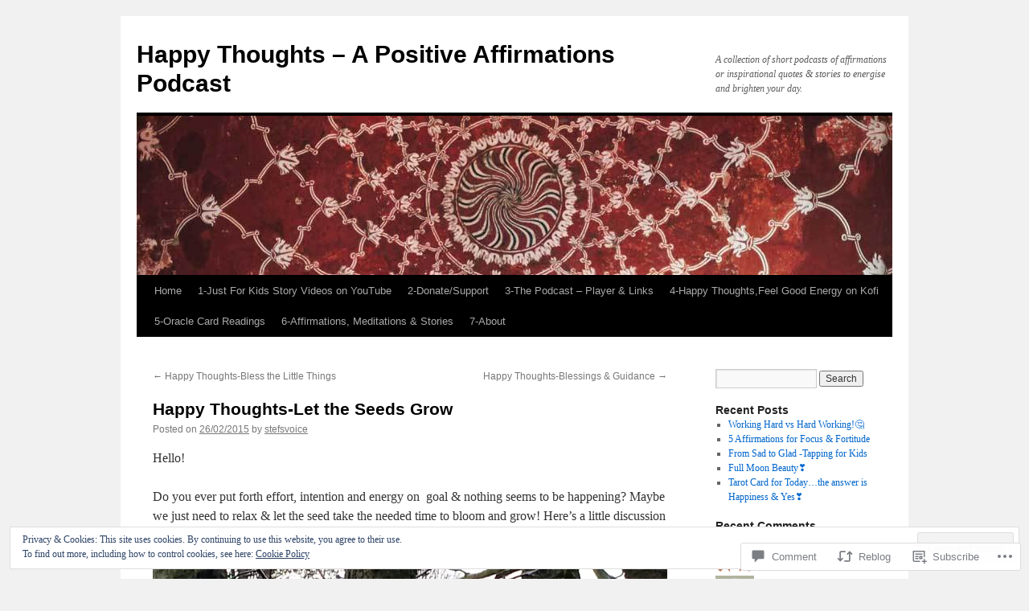

--- FILE ---
content_type: text/html; charset=UTF-8
request_url: https://positiveaffirmationsandaudiostories.com/2015/02/26/happy-thoughts-let-the-seeds-grow/
body_size: 33479
content:
<!DOCTYPE html>
<html lang="en">
<head>
<meta charset="UTF-8" />
<title>
Happy Thoughts-Let the Seeds Grow | Happy Thoughts &#8211; A Positive Affirmations Podcast</title>
<link rel="profile" href="https://gmpg.org/xfn/11" />
<link rel="stylesheet" type="text/css" media="all" href="https://s0.wp.com/wp-content/themes/pub/twentyten/style.css?m=1659017451i&amp;ver=20190507" />
<link rel="pingback" href="https://positiveaffirmationsandaudiostories.com/xmlrpc.php">
<meta name='robots' content='max-image-preview:large' />

<!-- Async WordPress.com Remote Login -->
<script id="wpcom_remote_login_js">
var wpcom_remote_login_extra_auth = '';
function wpcom_remote_login_remove_dom_node_id( element_id ) {
	var dom_node = document.getElementById( element_id );
	if ( dom_node ) { dom_node.parentNode.removeChild( dom_node ); }
}
function wpcom_remote_login_remove_dom_node_classes( class_name ) {
	var dom_nodes = document.querySelectorAll( '.' + class_name );
	for ( var i = 0; i < dom_nodes.length; i++ ) {
		dom_nodes[ i ].parentNode.removeChild( dom_nodes[ i ] );
	}
}
function wpcom_remote_login_final_cleanup() {
	wpcom_remote_login_remove_dom_node_classes( "wpcom_remote_login_msg" );
	wpcom_remote_login_remove_dom_node_id( "wpcom_remote_login_key" );
	wpcom_remote_login_remove_dom_node_id( "wpcom_remote_login_validate" );
	wpcom_remote_login_remove_dom_node_id( "wpcom_remote_login_js" );
	wpcom_remote_login_remove_dom_node_id( "wpcom_request_access_iframe" );
	wpcom_remote_login_remove_dom_node_id( "wpcom_request_access_styles" );
}

// Watch for messages back from the remote login
window.addEventListener( "message", function( e ) {
	if ( e.origin === "https://r-login.wordpress.com" ) {
		var data = {};
		try {
			data = JSON.parse( e.data );
		} catch( e ) {
			wpcom_remote_login_final_cleanup();
			return;
		}

		if ( data.msg === 'LOGIN' ) {
			// Clean up the login check iframe
			wpcom_remote_login_remove_dom_node_id( "wpcom_remote_login_key" );

			var id_regex = new RegExp( /^[0-9]+$/ );
			var token_regex = new RegExp( /^.*|.*|.*$/ );
			if (
				token_regex.test( data.token )
				&& id_regex.test( data.wpcomid )
			) {
				// We have everything we need to ask for a login
				var script = document.createElement( "script" );
				script.setAttribute( "id", "wpcom_remote_login_validate" );
				script.src = '/remote-login.php?wpcom_remote_login=validate'
					+ '&wpcomid=' + data.wpcomid
					+ '&token=' + encodeURIComponent( data.token )
					+ '&host=' + window.location.protocol
					+ '//' + window.location.hostname
					+ '&postid=690'
					+ '&is_singular=1';
				document.body.appendChild( script );
			}

			return;
		}

		// Safari ITP, not logged in, so redirect
		if ( data.msg === 'LOGIN-REDIRECT' ) {
			window.location = 'https://wordpress.com/log-in?redirect_to=' + window.location.href;
			return;
		}

		// Safari ITP, storage access failed, remove the request
		if ( data.msg === 'LOGIN-REMOVE' ) {
			var css_zap = 'html { -webkit-transition: margin-top 1s; transition: margin-top 1s; } /* 9001 */ html { margin-top: 0 !important; } * html body { margin-top: 0 !important; } @media screen and ( max-width: 782px ) { html { margin-top: 0 !important; } * html body { margin-top: 0 !important; } }';
			var style_zap = document.createElement( 'style' );
			style_zap.type = 'text/css';
			style_zap.appendChild( document.createTextNode( css_zap ) );
			document.body.appendChild( style_zap );

			var e = document.getElementById( 'wpcom_request_access_iframe' );
			e.parentNode.removeChild( e );

			document.cookie = 'wordpress_com_login_access=denied; path=/; max-age=31536000';

			return;
		}

		// Safari ITP
		if ( data.msg === 'REQUEST_ACCESS' ) {
			console.log( 'request access: safari' );

			// Check ITP iframe enable/disable knob
			if ( wpcom_remote_login_extra_auth !== 'safari_itp_iframe' ) {
				return;
			}

			// If we are in a "private window" there is no ITP.
			var private_window = false;
			try {
				var opendb = window.openDatabase( null, null, null, null );
			} catch( e ) {
				private_window = true;
			}

			if ( private_window ) {
				console.log( 'private window' );
				return;
			}

			var iframe = document.createElement( 'iframe' );
			iframe.id = 'wpcom_request_access_iframe';
			iframe.setAttribute( 'scrolling', 'no' );
			iframe.setAttribute( 'sandbox', 'allow-storage-access-by-user-activation allow-scripts allow-same-origin allow-top-navigation-by-user-activation' );
			iframe.src = 'https://r-login.wordpress.com/remote-login.php?wpcom_remote_login=request_access&origin=' + encodeURIComponent( data.origin ) + '&wpcomid=' + encodeURIComponent( data.wpcomid );

			var css = 'html { -webkit-transition: margin-top 1s; transition: margin-top 1s; } /* 9001 */ html { margin-top: 46px !important; } * html body { margin-top: 46px !important; } @media screen and ( max-width: 660px ) { html { margin-top: 71px !important; } * html body { margin-top: 71px !important; } #wpcom_request_access_iframe { display: block; height: 71px !important; } } #wpcom_request_access_iframe { border: 0px; height: 46px; position: fixed; top: 0; left: 0; width: 100%; min-width: 100%; z-index: 99999; background: #23282d; } ';

			var style = document.createElement( 'style' );
			style.type = 'text/css';
			style.id = 'wpcom_request_access_styles';
			style.appendChild( document.createTextNode( css ) );
			document.body.appendChild( style );

			document.body.appendChild( iframe );
		}

		if ( data.msg === 'DONE' ) {
			wpcom_remote_login_final_cleanup();
		}
	}
}, false );

// Inject the remote login iframe after the page has had a chance to load
// more critical resources
window.addEventListener( "DOMContentLoaded", function( e ) {
	var iframe = document.createElement( "iframe" );
	iframe.style.display = "none";
	iframe.setAttribute( "scrolling", "no" );
	iframe.setAttribute( "id", "wpcom_remote_login_key" );
	iframe.src = "https://r-login.wordpress.com/remote-login.php"
		+ "?wpcom_remote_login=key"
		+ "&origin=aHR0cHM6Ly9wb3NpdGl2ZWFmZmlybWF0aW9uc2FuZGF1ZGlvc3Rvcmllcy5jb20%3D"
		+ "&wpcomid=72759458"
		+ "&time=" + Math.floor( Date.now() / 1000 );
	document.body.appendChild( iframe );
}, false );
</script>
<link rel='dns-prefetch' href='//s0.wp.com' />
<link rel='dns-prefetch' href='//widgets.wp.com' />
<link rel='dns-prefetch' href='//wordpress.com' />
<link rel="alternate" type="application/rss+xml" title="Happy Thoughts - A Positive Affirmations Podcast &raquo; Feed" href="https://positiveaffirmationsandaudiostories.com/feed/" />
<link rel="alternate" type="application/rss+xml" title="Happy Thoughts - A Positive Affirmations Podcast &raquo; Comments Feed" href="https://positiveaffirmationsandaudiostories.com/comments/feed/" />
<link rel="alternate" type="application/rss+xml" title="Happy Thoughts - A Positive Affirmations Podcast &raquo; Happy Thoughts-Let the Seeds&nbsp;Grow Comments Feed" href="https://positiveaffirmationsandaudiostories.com/2015/02/26/happy-thoughts-let-the-seeds-grow/feed/" />
	<script type="text/javascript">
		/* <![CDATA[ */
		function addLoadEvent(func) {
			var oldonload = window.onload;
			if (typeof window.onload != 'function') {
				window.onload = func;
			} else {
				window.onload = function () {
					oldonload();
					func();
				}
			}
		}
		/* ]]> */
	</script>
	<link crossorigin='anonymous' rel='stylesheet' id='all-css-0-1' href='/_static/??-eJx9jFEKwjAQRC9kXKqV+iOeJSRLSbPJBndD6O1tpFAQ8WfgMTMPWjGOs2JWSNUUqnPIAi34GVUA69ZyDGjINlBMhayigOhKeHYiJ/gtWFCLdXFnSMw9fKXt/MIu8aaw6Bf9U1KIeIg/1OfP9Bim2/VyH6dhXN5pUk2g&cssminify=yes' type='text/css' media='all' />
<style id='wp-emoji-styles-inline-css'>

	img.wp-smiley, img.emoji {
		display: inline !important;
		border: none !important;
		box-shadow: none !important;
		height: 1em !important;
		width: 1em !important;
		margin: 0 0.07em !important;
		vertical-align: -0.1em !important;
		background: none !important;
		padding: 0 !important;
	}
/*# sourceURL=wp-emoji-styles-inline-css */
</style>
<link crossorigin='anonymous' rel='stylesheet' id='all-css-2-1' href='/wp-content/plugins/gutenberg-core/v22.2.0/build/styles/block-library/style.css?m=1764855221i&cssminify=yes' type='text/css' media='all' />
<style id='wp-block-library-inline-css'>
.has-text-align-justify {
	text-align:justify;
}
.has-text-align-justify{text-align:justify;}

/*# sourceURL=wp-block-library-inline-css */
</style><style id='wp-block-embed-inline-css'>
.wp-block-embed.alignleft,.wp-block-embed.alignright,.wp-block[data-align=left]>[data-type="core/embed"],.wp-block[data-align=right]>[data-type="core/embed"]{max-width:360px;width:100%}.wp-block-embed.alignleft .wp-block-embed__wrapper,.wp-block-embed.alignright .wp-block-embed__wrapper,.wp-block[data-align=left]>[data-type="core/embed"] .wp-block-embed__wrapper,.wp-block[data-align=right]>[data-type="core/embed"] .wp-block-embed__wrapper{min-width:280px}.wp-block-cover .wp-block-embed{min-height:240px;min-width:320px}.wp-block-group.is-layout-flex .wp-block-embed{flex:1 1 0%;min-width:0}.wp-block-embed{overflow-wrap:break-word}.wp-block-embed :where(figcaption){margin-bottom:1em;margin-top:.5em}.wp-block-embed iframe{max-width:100%}.wp-block-embed__wrapper{position:relative}.wp-embed-responsive .wp-has-aspect-ratio .wp-block-embed__wrapper:before{content:"";display:block;padding-top:50%}.wp-embed-responsive .wp-has-aspect-ratio iframe{bottom:0;height:100%;left:0;position:absolute;right:0;top:0;width:100%}.wp-embed-responsive .wp-embed-aspect-21-9 .wp-block-embed__wrapper:before{padding-top:42.85%}.wp-embed-responsive .wp-embed-aspect-18-9 .wp-block-embed__wrapper:before{padding-top:50%}.wp-embed-responsive .wp-embed-aspect-16-9 .wp-block-embed__wrapper:before{padding-top:56.25%}.wp-embed-responsive .wp-embed-aspect-4-3 .wp-block-embed__wrapper:before{padding-top:75%}.wp-embed-responsive .wp-embed-aspect-1-1 .wp-block-embed__wrapper:before{padding-top:100%}.wp-embed-responsive .wp-embed-aspect-9-16 .wp-block-embed__wrapper:before{padding-top:177.77%}.wp-embed-responsive .wp-embed-aspect-1-2 .wp-block-embed__wrapper:before{padding-top:200%}
/*# sourceURL=/wp-content/plugins/gutenberg-core/v22.2.0/build/styles/block-library/embed/style.css */
</style>
<style id='wp-block-embed-theme-inline-css'>
.wp-block-embed :where(figcaption){color:#555;font-size:13px;text-align:center}.is-dark-theme .wp-block-embed :where(figcaption){color:#ffffffa6}.wp-block-embed{margin:0 0 1em}
/*# sourceURL=/wp-content/plugins/gutenberg-core/v22.2.0/build/styles/block-library/embed/theme.css */
</style>
<style id='wp-block-paragraph-inline-css'>
.is-small-text{font-size:.875em}.is-regular-text{font-size:1em}.is-large-text{font-size:2.25em}.is-larger-text{font-size:3em}.has-drop-cap:not(:focus):first-letter{float:left;font-size:8.4em;font-style:normal;font-weight:100;line-height:.68;margin:.05em .1em 0 0;text-transform:uppercase}body.rtl .has-drop-cap:not(:focus):first-letter{float:none;margin-left:.1em}p.has-drop-cap.has-background{overflow:hidden}:root :where(p.has-background){padding:1.25em 2.375em}:where(p.has-text-color:not(.has-link-color)) a{color:inherit}p.has-text-align-left[style*="writing-mode:vertical-lr"],p.has-text-align-right[style*="writing-mode:vertical-rl"]{rotate:180deg}
/*# sourceURL=/wp-content/plugins/gutenberg-core/v22.2.0/build/styles/block-library/paragraph/style.css */
</style>
<style id='wp-block-social-links-inline-css'>
.wp-block-social-links{background:none;box-sizing:border-box;margin-left:0;padding-left:0;padding-right:0;text-indent:0}.wp-block-social-links .wp-social-link a,.wp-block-social-links .wp-social-link a:hover{border-bottom:0;box-shadow:none;text-decoration:none}.wp-block-social-links .wp-social-link svg{height:1em;width:1em}.wp-block-social-links .wp-social-link span:not(.screen-reader-text){font-size:.65em;margin-left:.5em;margin-right:.5em}.wp-block-social-links.has-small-icon-size{font-size:16px}.wp-block-social-links,.wp-block-social-links.has-normal-icon-size{font-size:24px}.wp-block-social-links.has-large-icon-size{font-size:36px}.wp-block-social-links.has-huge-icon-size{font-size:48px}.wp-block-social-links.aligncenter{display:flex;justify-content:center}.wp-block-social-links.alignright{justify-content:flex-end}.wp-block-social-link{border-radius:9999px;display:block}@media not (prefers-reduced-motion){.wp-block-social-link{transition:transform .1s ease}}.wp-block-social-link{height:auto}.wp-block-social-link a{align-items:center;display:flex;line-height:0}.wp-block-social-link:hover{transform:scale(1.1)}.wp-block-social-links .wp-block-social-link.wp-social-link{display:inline-block;margin:0;padding:0}.wp-block-social-links .wp-block-social-link.wp-social-link .wp-block-social-link-anchor,.wp-block-social-links .wp-block-social-link.wp-social-link .wp-block-social-link-anchor svg,.wp-block-social-links .wp-block-social-link.wp-social-link .wp-block-social-link-anchor:active,.wp-block-social-links .wp-block-social-link.wp-social-link .wp-block-social-link-anchor:hover,.wp-block-social-links .wp-block-social-link.wp-social-link .wp-block-social-link-anchor:visited{fill:currentColor;color:currentColor}:where(.wp-block-social-links:not(.is-style-logos-only)) .wp-social-link{background-color:#f0f0f0;color:#444}:where(.wp-block-social-links:not(.is-style-logos-only)) .wp-social-link-amazon{background-color:#f90;color:#fff}:where(.wp-block-social-links:not(.is-style-logos-only)) .wp-social-link-bandcamp{background-color:#1ea0c3;color:#fff}:where(.wp-block-social-links:not(.is-style-logos-only)) .wp-social-link-behance{background-color:#0757fe;color:#fff}:where(.wp-block-social-links:not(.is-style-logos-only)) .wp-social-link-bluesky{background-color:#0a7aff;color:#fff}:where(.wp-block-social-links:not(.is-style-logos-only)) .wp-social-link-codepen{background-color:#1e1f26;color:#fff}:where(.wp-block-social-links:not(.is-style-logos-only)) .wp-social-link-deviantart{background-color:#02e49b;color:#fff}:where(.wp-block-social-links:not(.is-style-logos-only)) .wp-social-link-discord{background-color:#5865f2;color:#fff}:where(.wp-block-social-links:not(.is-style-logos-only)) .wp-social-link-dribbble{background-color:#e94c89;color:#fff}:where(.wp-block-social-links:not(.is-style-logos-only)) .wp-social-link-dropbox{background-color:#4280ff;color:#fff}:where(.wp-block-social-links:not(.is-style-logos-only)) .wp-social-link-etsy{background-color:#f45800;color:#fff}:where(.wp-block-social-links:not(.is-style-logos-only)) .wp-social-link-facebook{background-color:#0866ff;color:#fff}:where(.wp-block-social-links:not(.is-style-logos-only)) .wp-social-link-fivehundredpx{background-color:#000;color:#fff}:where(.wp-block-social-links:not(.is-style-logos-only)) .wp-social-link-flickr{background-color:#0461dd;color:#fff}:where(.wp-block-social-links:not(.is-style-logos-only)) .wp-social-link-foursquare{background-color:#e65678;color:#fff}:where(.wp-block-social-links:not(.is-style-logos-only)) .wp-social-link-github{background-color:#24292d;color:#fff}:where(.wp-block-social-links:not(.is-style-logos-only)) .wp-social-link-goodreads{background-color:#eceadd;color:#382110}:where(.wp-block-social-links:not(.is-style-logos-only)) .wp-social-link-google{background-color:#ea4434;color:#fff}:where(.wp-block-social-links:not(.is-style-logos-only)) .wp-social-link-gravatar{background-color:#1d4fc4;color:#fff}:where(.wp-block-social-links:not(.is-style-logos-only)) .wp-social-link-instagram{background-color:#f00075;color:#fff}:where(.wp-block-social-links:not(.is-style-logos-only)) .wp-social-link-lastfm{background-color:#e21b24;color:#fff}:where(.wp-block-social-links:not(.is-style-logos-only)) .wp-social-link-linkedin{background-color:#0d66c2;color:#fff}:where(.wp-block-social-links:not(.is-style-logos-only)) .wp-social-link-mastodon{background-color:#3288d4;color:#fff}:where(.wp-block-social-links:not(.is-style-logos-only)) .wp-social-link-medium{background-color:#000;color:#fff}:where(.wp-block-social-links:not(.is-style-logos-only)) .wp-social-link-meetup{background-color:#f6405f;color:#fff}:where(.wp-block-social-links:not(.is-style-logos-only)) .wp-social-link-patreon{background-color:#000;color:#fff}:where(.wp-block-social-links:not(.is-style-logos-only)) .wp-social-link-pinterest{background-color:#e60122;color:#fff}:where(.wp-block-social-links:not(.is-style-logos-only)) .wp-social-link-pocket{background-color:#ef4155;color:#fff}:where(.wp-block-social-links:not(.is-style-logos-only)) .wp-social-link-reddit{background-color:#ff4500;color:#fff}:where(.wp-block-social-links:not(.is-style-logos-only)) .wp-social-link-skype{background-color:#0478d7;color:#fff}:where(.wp-block-social-links:not(.is-style-logos-only)) .wp-social-link-snapchat{stroke:#000;background-color:#fefc00;color:#fff}:where(.wp-block-social-links:not(.is-style-logos-only)) .wp-social-link-soundcloud{background-color:#ff5600;color:#fff}:where(.wp-block-social-links:not(.is-style-logos-only)) .wp-social-link-spotify{background-color:#1bd760;color:#fff}:where(.wp-block-social-links:not(.is-style-logos-only)) .wp-social-link-telegram{background-color:#2aabee;color:#fff}:where(.wp-block-social-links:not(.is-style-logos-only)) .wp-social-link-threads{background-color:#000;color:#fff}:where(.wp-block-social-links:not(.is-style-logos-only)) .wp-social-link-tiktok{background-color:#000;color:#fff}:where(.wp-block-social-links:not(.is-style-logos-only)) .wp-social-link-tumblr{background-color:#011835;color:#fff}:where(.wp-block-social-links:not(.is-style-logos-only)) .wp-social-link-twitch{background-color:#6440a4;color:#fff}:where(.wp-block-social-links:not(.is-style-logos-only)) .wp-social-link-twitter{background-color:#1da1f2;color:#fff}:where(.wp-block-social-links:not(.is-style-logos-only)) .wp-social-link-vimeo{background-color:#1eb7ea;color:#fff}:where(.wp-block-social-links:not(.is-style-logos-only)) .wp-social-link-vk{background-color:#4680c2;color:#fff}:where(.wp-block-social-links:not(.is-style-logos-only)) .wp-social-link-wordpress{background-color:#3499cd;color:#fff}:where(.wp-block-social-links:not(.is-style-logos-only)) .wp-social-link-whatsapp{background-color:#25d366;color:#fff}:where(.wp-block-social-links:not(.is-style-logos-only)) .wp-social-link-x{background-color:#000;color:#fff}:where(.wp-block-social-links:not(.is-style-logos-only)) .wp-social-link-yelp{background-color:#d32422;color:#fff}:where(.wp-block-social-links:not(.is-style-logos-only)) .wp-social-link-youtube{background-color:red;color:#fff}:where(.wp-block-social-links.is-style-logos-only) .wp-social-link{background:none}:where(.wp-block-social-links.is-style-logos-only) .wp-social-link svg{height:1.25em;width:1.25em}:where(.wp-block-social-links.is-style-logos-only) .wp-social-link-amazon{color:#f90}:where(.wp-block-social-links.is-style-logos-only) .wp-social-link-bandcamp{color:#1ea0c3}:where(.wp-block-social-links.is-style-logos-only) .wp-social-link-behance{color:#0757fe}:where(.wp-block-social-links.is-style-logos-only) .wp-social-link-bluesky{color:#0a7aff}:where(.wp-block-social-links.is-style-logos-only) .wp-social-link-codepen{color:#1e1f26}:where(.wp-block-social-links.is-style-logos-only) .wp-social-link-deviantart{color:#02e49b}:where(.wp-block-social-links.is-style-logos-only) .wp-social-link-discord{color:#5865f2}:where(.wp-block-social-links.is-style-logos-only) .wp-social-link-dribbble{color:#e94c89}:where(.wp-block-social-links.is-style-logos-only) .wp-social-link-dropbox{color:#4280ff}:where(.wp-block-social-links.is-style-logos-only) .wp-social-link-etsy{color:#f45800}:where(.wp-block-social-links.is-style-logos-only) .wp-social-link-facebook{color:#0866ff}:where(.wp-block-social-links.is-style-logos-only) .wp-social-link-fivehundredpx{color:#000}:where(.wp-block-social-links.is-style-logos-only) .wp-social-link-flickr{color:#0461dd}:where(.wp-block-social-links.is-style-logos-only) .wp-social-link-foursquare{color:#e65678}:where(.wp-block-social-links.is-style-logos-only) .wp-social-link-github{color:#24292d}:where(.wp-block-social-links.is-style-logos-only) .wp-social-link-goodreads{color:#382110}:where(.wp-block-social-links.is-style-logos-only) .wp-social-link-google{color:#ea4434}:where(.wp-block-social-links.is-style-logos-only) .wp-social-link-gravatar{color:#1d4fc4}:where(.wp-block-social-links.is-style-logos-only) .wp-social-link-instagram{color:#f00075}:where(.wp-block-social-links.is-style-logos-only) .wp-social-link-lastfm{color:#e21b24}:where(.wp-block-social-links.is-style-logos-only) .wp-social-link-linkedin{color:#0d66c2}:where(.wp-block-social-links.is-style-logos-only) .wp-social-link-mastodon{color:#3288d4}:where(.wp-block-social-links.is-style-logos-only) .wp-social-link-medium{color:#000}:where(.wp-block-social-links.is-style-logos-only) .wp-social-link-meetup{color:#f6405f}:where(.wp-block-social-links.is-style-logos-only) .wp-social-link-patreon{color:#000}:where(.wp-block-social-links.is-style-logos-only) .wp-social-link-pinterest{color:#e60122}:where(.wp-block-social-links.is-style-logos-only) .wp-social-link-pocket{color:#ef4155}:where(.wp-block-social-links.is-style-logos-only) .wp-social-link-reddit{color:#ff4500}:where(.wp-block-social-links.is-style-logos-only) .wp-social-link-skype{color:#0478d7}:where(.wp-block-social-links.is-style-logos-only) .wp-social-link-snapchat{stroke:#000;color:#fff}:where(.wp-block-social-links.is-style-logos-only) .wp-social-link-soundcloud{color:#ff5600}:where(.wp-block-social-links.is-style-logos-only) .wp-social-link-spotify{color:#1bd760}:where(.wp-block-social-links.is-style-logos-only) .wp-social-link-telegram{color:#2aabee}:where(.wp-block-social-links.is-style-logos-only) .wp-social-link-threads{color:#000}:where(.wp-block-social-links.is-style-logos-only) .wp-social-link-tiktok{color:#000}:where(.wp-block-social-links.is-style-logos-only) .wp-social-link-tumblr{color:#011835}:where(.wp-block-social-links.is-style-logos-only) .wp-social-link-twitch{color:#6440a4}:where(.wp-block-social-links.is-style-logos-only) .wp-social-link-twitter{color:#1da1f2}:where(.wp-block-social-links.is-style-logos-only) .wp-social-link-vimeo{color:#1eb7ea}:where(.wp-block-social-links.is-style-logos-only) .wp-social-link-vk{color:#4680c2}:where(.wp-block-social-links.is-style-logos-only) .wp-social-link-whatsapp{color:#25d366}:where(.wp-block-social-links.is-style-logos-only) .wp-social-link-wordpress{color:#3499cd}:where(.wp-block-social-links.is-style-logos-only) .wp-social-link-x{color:#000}:where(.wp-block-social-links.is-style-logos-only) .wp-social-link-yelp{color:#d32422}:where(.wp-block-social-links.is-style-logos-only) .wp-social-link-youtube{color:red}.wp-block-social-links.is-style-pill-shape .wp-social-link{width:auto}:root :where(.wp-block-social-links .wp-social-link a){padding:.25em}:root :where(.wp-block-social-links.is-style-logos-only .wp-social-link a){padding:0}:root :where(.wp-block-social-links.is-style-pill-shape .wp-social-link a){padding-left:.6666666667em;padding-right:.6666666667em}.wp-block-social-links:not(.has-icon-color):not(.has-icon-background-color) .wp-social-link-snapchat .wp-block-social-link-label{color:#000}
/*# sourceURL=/wp-content/plugins/gutenberg-core/v22.2.0/build/styles/block-library/social-links/style.css */
</style>
<link crossorigin='anonymous' rel='stylesheet' id='all-css-12-2' href='/_static/??-eJzTLy/QzcxLzilNSS3WzyrWz01NyUxMzUnNTc0rQeEU5CRWphbp5qSmJyZX6uVm5uklFxfr6OPTDpRD5sM02efaGpoZmFkYGRuZGmQBAHPvL0Y=&cssminify=yes' type='text/css' media='all' />
<style id='global-styles-inline-css'>
:root{--wp--preset--aspect-ratio--square: 1;--wp--preset--aspect-ratio--4-3: 4/3;--wp--preset--aspect-ratio--3-4: 3/4;--wp--preset--aspect-ratio--3-2: 3/2;--wp--preset--aspect-ratio--2-3: 2/3;--wp--preset--aspect-ratio--16-9: 16/9;--wp--preset--aspect-ratio--9-16: 9/16;--wp--preset--color--black: #000;--wp--preset--color--cyan-bluish-gray: #abb8c3;--wp--preset--color--white: #fff;--wp--preset--color--pale-pink: #f78da7;--wp--preset--color--vivid-red: #cf2e2e;--wp--preset--color--luminous-vivid-orange: #ff6900;--wp--preset--color--luminous-vivid-amber: #fcb900;--wp--preset--color--light-green-cyan: #7bdcb5;--wp--preset--color--vivid-green-cyan: #00d084;--wp--preset--color--pale-cyan-blue: #8ed1fc;--wp--preset--color--vivid-cyan-blue: #0693e3;--wp--preset--color--vivid-purple: #9b51e0;--wp--preset--color--blue: #0066cc;--wp--preset--color--medium-gray: #666;--wp--preset--color--light-gray: #f1f1f1;--wp--preset--gradient--vivid-cyan-blue-to-vivid-purple: linear-gradient(135deg,rgb(6,147,227) 0%,rgb(155,81,224) 100%);--wp--preset--gradient--light-green-cyan-to-vivid-green-cyan: linear-gradient(135deg,rgb(122,220,180) 0%,rgb(0,208,130) 100%);--wp--preset--gradient--luminous-vivid-amber-to-luminous-vivid-orange: linear-gradient(135deg,rgb(252,185,0) 0%,rgb(255,105,0) 100%);--wp--preset--gradient--luminous-vivid-orange-to-vivid-red: linear-gradient(135deg,rgb(255,105,0) 0%,rgb(207,46,46) 100%);--wp--preset--gradient--very-light-gray-to-cyan-bluish-gray: linear-gradient(135deg,rgb(238,238,238) 0%,rgb(169,184,195) 100%);--wp--preset--gradient--cool-to-warm-spectrum: linear-gradient(135deg,rgb(74,234,220) 0%,rgb(151,120,209) 20%,rgb(207,42,186) 40%,rgb(238,44,130) 60%,rgb(251,105,98) 80%,rgb(254,248,76) 100%);--wp--preset--gradient--blush-light-purple: linear-gradient(135deg,rgb(255,206,236) 0%,rgb(152,150,240) 100%);--wp--preset--gradient--blush-bordeaux: linear-gradient(135deg,rgb(254,205,165) 0%,rgb(254,45,45) 50%,rgb(107,0,62) 100%);--wp--preset--gradient--luminous-dusk: linear-gradient(135deg,rgb(255,203,112) 0%,rgb(199,81,192) 50%,rgb(65,88,208) 100%);--wp--preset--gradient--pale-ocean: linear-gradient(135deg,rgb(255,245,203) 0%,rgb(182,227,212) 50%,rgb(51,167,181) 100%);--wp--preset--gradient--electric-grass: linear-gradient(135deg,rgb(202,248,128) 0%,rgb(113,206,126) 100%);--wp--preset--gradient--midnight: linear-gradient(135deg,rgb(2,3,129) 0%,rgb(40,116,252) 100%);--wp--preset--font-size--small: 13px;--wp--preset--font-size--medium: 20px;--wp--preset--font-size--large: 36px;--wp--preset--font-size--x-large: 42px;--wp--preset--font-family--albert-sans: 'Albert Sans', sans-serif;--wp--preset--font-family--alegreya: Alegreya, serif;--wp--preset--font-family--arvo: Arvo, serif;--wp--preset--font-family--bodoni-moda: 'Bodoni Moda', serif;--wp--preset--font-family--bricolage-grotesque: 'Bricolage Grotesque', sans-serif;--wp--preset--font-family--cabin: Cabin, sans-serif;--wp--preset--font-family--chivo: Chivo, sans-serif;--wp--preset--font-family--commissioner: Commissioner, sans-serif;--wp--preset--font-family--cormorant: Cormorant, serif;--wp--preset--font-family--courier-prime: 'Courier Prime', monospace;--wp--preset--font-family--crimson-pro: 'Crimson Pro', serif;--wp--preset--font-family--dm-mono: 'DM Mono', monospace;--wp--preset--font-family--dm-sans: 'DM Sans', sans-serif;--wp--preset--font-family--dm-serif-display: 'DM Serif Display', serif;--wp--preset--font-family--domine: Domine, serif;--wp--preset--font-family--eb-garamond: 'EB Garamond', serif;--wp--preset--font-family--epilogue: Epilogue, sans-serif;--wp--preset--font-family--fahkwang: Fahkwang, sans-serif;--wp--preset--font-family--figtree: Figtree, sans-serif;--wp--preset--font-family--fira-sans: 'Fira Sans', sans-serif;--wp--preset--font-family--fjalla-one: 'Fjalla One', sans-serif;--wp--preset--font-family--fraunces: Fraunces, serif;--wp--preset--font-family--gabarito: Gabarito, system-ui;--wp--preset--font-family--ibm-plex-mono: 'IBM Plex Mono', monospace;--wp--preset--font-family--ibm-plex-sans: 'IBM Plex Sans', sans-serif;--wp--preset--font-family--ibarra-real-nova: 'Ibarra Real Nova', serif;--wp--preset--font-family--instrument-serif: 'Instrument Serif', serif;--wp--preset--font-family--inter: Inter, sans-serif;--wp--preset--font-family--josefin-sans: 'Josefin Sans', sans-serif;--wp--preset--font-family--jost: Jost, sans-serif;--wp--preset--font-family--libre-baskerville: 'Libre Baskerville', serif;--wp--preset--font-family--libre-franklin: 'Libre Franklin', sans-serif;--wp--preset--font-family--literata: Literata, serif;--wp--preset--font-family--lora: Lora, serif;--wp--preset--font-family--merriweather: Merriweather, serif;--wp--preset--font-family--montserrat: Montserrat, sans-serif;--wp--preset--font-family--newsreader: Newsreader, serif;--wp--preset--font-family--noto-sans-mono: 'Noto Sans Mono', sans-serif;--wp--preset--font-family--nunito: Nunito, sans-serif;--wp--preset--font-family--open-sans: 'Open Sans', sans-serif;--wp--preset--font-family--overpass: Overpass, sans-serif;--wp--preset--font-family--pt-serif: 'PT Serif', serif;--wp--preset--font-family--petrona: Petrona, serif;--wp--preset--font-family--piazzolla: Piazzolla, serif;--wp--preset--font-family--playfair-display: 'Playfair Display', serif;--wp--preset--font-family--plus-jakarta-sans: 'Plus Jakarta Sans', sans-serif;--wp--preset--font-family--poppins: Poppins, sans-serif;--wp--preset--font-family--raleway: Raleway, sans-serif;--wp--preset--font-family--roboto: Roboto, sans-serif;--wp--preset--font-family--roboto-slab: 'Roboto Slab', serif;--wp--preset--font-family--rubik: Rubik, sans-serif;--wp--preset--font-family--rufina: Rufina, serif;--wp--preset--font-family--sora: Sora, sans-serif;--wp--preset--font-family--source-sans-3: 'Source Sans 3', sans-serif;--wp--preset--font-family--source-serif-4: 'Source Serif 4', serif;--wp--preset--font-family--space-mono: 'Space Mono', monospace;--wp--preset--font-family--syne: Syne, sans-serif;--wp--preset--font-family--texturina: Texturina, serif;--wp--preset--font-family--urbanist: Urbanist, sans-serif;--wp--preset--font-family--work-sans: 'Work Sans', sans-serif;--wp--preset--spacing--20: 0.44rem;--wp--preset--spacing--30: 0.67rem;--wp--preset--spacing--40: 1rem;--wp--preset--spacing--50: 1.5rem;--wp--preset--spacing--60: 2.25rem;--wp--preset--spacing--70: 3.38rem;--wp--preset--spacing--80: 5.06rem;--wp--preset--shadow--natural: 6px 6px 9px rgba(0, 0, 0, 0.2);--wp--preset--shadow--deep: 12px 12px 50px rgba(0, 0, 0, 0.4);--wp--preset--shadow--sharp: 6px 6px 0px rgba(0, 0, 0, 0.2);--wp--preset--shadow--outlined: 6px 6px 0px -3px rgb(255, 255, 255), 6px 6px rgb(0, 0, 0);--wp--preset--shadow--crisp: 6px 6px 0px rgb(0, 0, 0);}:where(.is-layout-flex){gap: 0.5em;}:where(.is-layout-grid){gap: 0.5em;}body .is-layout-flex{display: flex;}.is-layout-flex{flex-wrap: wrap;align-items: center;}.is-layout-flex > :is(*, div){margin: 0;}body .is-layout-grid{display: grid;}.is-layout-grid > :is(*, div){margin: 0;}:where(.wp-block-columns.is-layout-flex){gap: 2em;}:where(.wp-block-columns.is-layout-grid){gap: 2em;}:where(.wp-block-post-template.is-layout-flex){gap: 1.25em;}:where(.wp-block-post-template.is-layout-grid){gap: 1.25em;}.has-black-color{color: var(--wp--preset--color--black) !important;}.has-cyan-bluish-gray-color{color: var(--wp--preset--color--cyan-bluish-gray) !important;}.has-white-color{color: var(--wp--preset--color--white) !important;}.has-pale-pink-color{color: var(--wp--preset--color--pale-pink) !important;}.has-vivid-red-color{color: var(--wp--preset--color--vivid-red) !important;}.has-luminous-vivid-orange-color{color: var(--wp--preset--color--luminous-vivid-orange) !important;}.has-luminous-vivid-amber-color{color: var(--wp--preset--color--luminous-vivid-amber) !important;}.has-light-green-cyan-color{color: var(--wp--preset--color--light-green-cyan) !important;}.has-vivid-green-cyan-color{color: var(--wp--preset--color--vivid-green-cyan) !important;}.has-pale-cyan-blue-color{color: var(--wp--preset--color--pale-cyan-blue) !important;}.has-vivid-cyan-blue-color{color: var(--wp--preset--color--vivid-cyan-blue) !important;}.has-vivid-purple-color{color: var(--wp--preset--color--vivid-purple) !important;}.has-black-background-color{background-color: var(--wp--preset--color--black) !important;}.has-cyan-bluish-gray-background-color{background-color: var(--wp--preset--color--cyan-bluish-gray) !important;}.has-white-background-color{background-color: var(--wp--preset--color--white) !important;}.has-pale-pink-background-color{background-color: var(--wp--preset--color--pale-pink) !important;}.has-vivid-red-background-color{background-color: var(--wp--preset--color--vivid-red) !important;}.has-luminous-vivid-orange-background-color{background-color: var(--wp--preset--color--luminous-vivid-orange) !important;}.has-luminous-vivid-amber-background-color{background-color: var(--wp--preset--color--luminous-vivid-amber) !important;}.has-light-green-cyan-background-color{background-color: var(--wp--preset--color--light-green-cyan) !important;}.has-vivid-green-cyan-background-color{background-color: var(--wp--preset--color--vivid-green-cyan) !important;}.has-pale-cyan-blue-background-color{background-color: var(--wp--preset--color--pale-cyan-blue) !important;}.has-vivid-cyan-blue-background-color{background-color: var(--wp--preset--color--vivid-cyan-blue) !important;}.has-vivid-purple-background-color{background-color: var(--wp--preset--color--vivid-purple) !important;}.has-black-border-color{border-color: var(--wp--preset--color--black) !important;}.has-cyan-bluish-gray-border-color{border-color: var(--wp--preset--color--cyan-bluish-gray) !important;}.has-white-border-color{border-color: var(--wp--preset--color--white) !important;}.has-pale-pink-border-color{border-color: var(--wp--preset--color--pale-pink) !important;}.has-vivid-red-border-color{border-color: var(--wp--preset--color--vivid-red) !important;}.has-luminous-vivid-orange-border-color{border-color: var(--wp--preset--color--luminous-vivid-orange) !important;}.has-luminous-vivid-amber-border-color{border-color: var(--wp--preset--color--luminous-vivid-amber) !important;}.has-light-green-cyan-border-color{border-color: var(--wp--preset--color--light-green-cyan) !important;}.has-vivid-green-cyan-border-color{border-color: var(--wp--preset--color--vivid-green-cyan) !important;}.has-pale-cyan-blue-border-color{border-color: var(--wp--preset--color--pale-cyan-blue) !important;}.has-vivid-cyan-blue-border-color{border-color: var(--wp--preset--color--vivid-cyan-blue) !important;}.has-vivid-purple-border-color{border-color: var(--wp--preset--color--vivid-purple) !important;}.has-vivid-cyan-blue-to-vivid-purple-gradient-background{background: var(--wp--preset--gradient--vivid-cyan-blue-to-vivid-purple) !important;}.has-light-green-cyan-to-vivid-green-cyan-gradient-background{background: var(--wp--preset--gradient--light-green-cyan-to-vivid-green-cyan) !important;}.has-luminous-vivid-amber-to-luminous-vivid-orange-gradient-background{background: var(--wp--preset--gradient--luminous-vivid-amber-to-luminous-vivid-orange) !important;}.has-luminous-vivid-orange-to-vivid-red-gradient-background{background: var(--wp--preset--gradient--luminous-vivid-orange-to-vivid-red) !important;}.has-very-light-gray-to-cyan-bluish-gray-gradient-background{background: var(--wp--preset--gradient--very-light-gray-to-cyan-bluish-gray) !important;}.has-cool-to-warm-spectrum-gradient-background{background: var(--wp--preset--gradient--cool-to-warm-spectrum) !important;}.has-blush-light-purple-gradient-background{background: var(--wp--preset--gradient--blush-light-purple) !important;}.has-blush-bordeaux-gradient-background{background: var(--wp--preset--gradient--blush-bordeaux) !important;}.has-luminous-dusk-gradient-background{background: var(--wp--preset--gradient--luminous-dusk) !important;}.has-pale-ocean-gradient-background{background: var(--wp--preset--gradient--pale-ocean) !important;}.has-electric-grass-gradient-background{background: var(--wp--preset--gradient--electric-grass) !important;}.has-midnight-gradient-background{background: var(--wp--preset--gradient--midnight) !important;}.has-small-font-size{font-size: var(--wp--preset--font-size--small) !important;}.has-medium-font-size{font-size: var(--wp--preset--font-size--medium) !important;}.has-large-font-size{font-size: var(--wp--preset--font-size--large) !important;}.has-x-large-font-size{font-size: var(--wp--preset--font-size--x-large) !important;}.has-albert-sans-font-family{font-family: var(--wp--preset--font-family--albert-sans) !important;}.has-alegreya-font-family{font-family: var(--wp--preset--font-family--alegreya) !important;}.has-arvo-font-family{font-family: var(--wp--preset--font-family--arvo) !important;}.has-bodoni-moda-font-family{font-family: var(--wp--preset--font-family--bodoni-moda) !important;}.has-bricolage-grotesque-font-family{font-family: var(--wp--preset--font-family--bricolage-grotesque) !important;}.has-cabin-font-family{font-family: var(--wp--preset--font-family--cabin) !important;}.has-chivo-font-family{font-family: var(--wp--preset--font-family--chivo) !important;}.has-commissioner-font-family{font-family: var(--wp--preset--font-family--commissioner) !important;}.has-cormorant-font-family{font-family: var(--wp--preset--font-family--cormorant) !important;}.has-courier-prime-font-family{font-family: var(--wp--preset--font-family--courier-prime) !important;}.has-crimson-pro-font-family{font-family: var(--wp--preset--font-family--crimson-pro) !important;}.has-dm-mono-font-family{font-family: var(--wp--preset--font-family--dm-mono) !important;}.has-dm-sans-font-family{font-family: var(--wp--preset--font-family--dm-sans) !important;}.has-dm-serif-display-font-family{font-family: var(--wp--preset--font-family--dm-serif-display) !important;}.has-domine-font-family{font-family: var(--wp--preset--font-family--domine) !important;}.has-eb-garamond-font-family{font-family: var(--wp--preset--font-family--eb-garamond) !important;}.has-epilogue-font-family{font-family: var(--wp--preset--font-family--epilogue) !important;}.has-fahkwang-font-family{font-family: var(--wp--preset--font-family--fahkwang) !important;}.has-figtree-font-family{font-family: var(--wp--preset--font-family--figtree) !important;}.has-fira-sans-font-family{font-family: var(--wp--preset--font-family--fira-sans) !important;}.has-fjalla-one-font-family{font-family: var(--wp--preset--font-family--fjalla-one) !important;}.has-fraunces-font-family{font-family: var(--wp--preset--font-family--fraunces) !important;}.has-gabarito-font-family{font-family: var(--wp--preset--font-family--gabarito) !important;}.has-ibm-plex-mono-font-family{font-family: var(--wp--preset--font-family--ibm-plex-mono) !important;}.has-ibm-plex-sans-font-family{font-family: var(--wp--preset--font-family--ibm-plex-sans) !important;}.has-ibarra-real-nova-font-family{font-family: var(--wp--preset--font-family--ibarra-real-nova) !important;}.has-instrument-serif-font-family{font-family: var(--wp--preset--font-family--instrument-serif) !important;}.has-inter-font-family{font-family: var(--wp--preset--font-family--inter) !important;}.has-josefin-sans-font-family{font-family: var(--wp--preset--font-family--josefin-sans) !important;}.has-jost-font-family{font-family: var(--wp--preset--font-family--jost) !important;}.has-libre-baskerville-font-family{font-family: var(--wp--preset--font-family--libre-baskerville) !important;}.has-libre-franklin-font-family{font-family: var(--wp--preset--font-family--libre-franklin) !important;}.has-literata-font-family{font-family: var(--wp--preset--font-family--literata) !important;}.has-lora-font-family{font-family: var(--wp--preset--font-family--lora) !important;}.has-merriweather-font-family{font-family: var(--wp--preset--font-family--merriweather) !important;}.has-montserrat-font-family{font-family: var(--wp--preset--font-family--montserrat) !important;}.has-newsreader-font-family{font-family: var(--wp--preset--font-family--newsreader) !important;}.has-noto-sans-mono-font-family{font-family: var(--wp--preset--font-family--noto-sans-mono) !important;}.has-nunito-font-family{font-family: var(--wp--preset--font-family--nunito) !important;}.has-open-sans-font-family{font-family: var(--wp--preset--font-family--open-sans) !important;}.has-overpass-font-family{font-family: var(--wp--preset--font-family--overpass) !important;}.has-pt-serif-font-family{font-family: var(--wp--preset--font-family--pt-serif) !important;}.has-petrona-font-family{font-family: var(--wp--preset--font-family--petrona) !important;}.has-piazzolla-font-family{font-family: var(--wp--preset--font-family--piazzolla) !important;}.has-playfair-display-font-family{font-family: var(--wp--preset--font-family--playfair-display) !important;}.has-plus-jakarta-sans-font-family{font-family: var(--wp--preset--font-family--plus-jakarta-sans) !important;}.has-poppins-font-family{font-family: var(--wp--preset--font-family--poppins) !important;}.has-raleway-font-family{font-family: var(--wp--preset--font-family--raleway) !important;}.has-roboto-font-family{font-family: var(--wp--preset--font-family--roboto) !important;}.has-roboto-slab-font-family{font-family: var(--wp--preset--font-family--roboto-slab) !important;}.has-rubik-font-family{font-family: var(--wp--preset--font-family--rubik) !important;}.has-rufina-font-family{font-family: var(--wp--preset--font-family--rufina) !important;}.has-sora-font-family{font-family: var(--wp--preset--font-family--sora) !important;}.has-source-sans-3-font-family{font-family: var(--wp--preset--font-family--source-sans-3) !important;}.has-source-serif-4-font-family{font-family: var(--wp--preset--font-family--source-serif-4) !important;}.has-space-mono-font-family{font-family: var(--wp--preset--font-family--space-mono) !important;}.has-syne-font-family{font-family: var(--wp--preset--font-family--syne) !important;}.has-texturina-font-family{font-family: var(--wp--preset--font-family--texturina) !important;}.has-urbanist-font-family{font-family: var(--wp--preset--font-family--urbanist) !important;}.has-work-sans-font-family{font-family: var(--wp--preset--font-family--work-sans) !important;}
/*# sourceURL=global-styles-inline-css */
</style>

<style id='classic-theme-styles-inline-css'>
/*! This file is auto-generated */
.wp-block-button__link{color:#fff;background-color:#32373c;border-radius:9999px;box-shadow:none;text-decoration:none;padding:calc(.667em + 2px) calc(1.333em + 2px);font-size:1.125em}.wp-block-file__button{background:#32373c;color:#fff;text-decoration:none}
/*# sourceURL=/wp-includes/css/classic-themes.min.css */
</style>
<link crossorigin='anonymous' rel='stylesheet' id='all-css-4-1' href='/_static/??-eJx9jskOwjAMRH+IYPblgPgUlMWClDqJYqf9fVxVXABxseSZefbAWIzPSTAJUDOlb/eYGHyuqDoVK6AJwhAt9kgaW3rmBfzGxqKMca5UZDY6KTYy8lCQ/3EdSrH+aVSaT8wGUM7pbd4GTCFXsE0yWZHovzDg6sG12AcYsDp9reLUmT/3qcyVLuvj4bRd7fbnTfcCmvdj7g==&cssminify=yes' type='text/css' media='all' />
<link rel='stylesheet' id='verbum-gutenberg-css-css' href='https://widgets.wp.com/verbum-block-editor/block-editor.css?ver=1738686361' media='all' />
<link crossorigin='anonymous' rel='stylesheet' id='all-css-6-1' href='/_static/??-eJyNjU0KgCAQhS+UTUJFLqK7JFKWo4Ij0u2bCCJatZv3vZ+BEoUOnownwCyiy4v1CXRAZCSc3Q2r9CE1kwos+ECW2+k5buO1SatBXoh5BioMDqYwu6D3n9lEhzOiRP5/FSYcZS+btlPdoLYT8r1GzA==&cssminify=yes' type='text/css' media='all' />
<style id='jetpack_facebook_likebox-inline-css'>
.widget_facebook_likebox {
	overflow: hidden;
}

/*# sourceURL=/wp-content/mu-plugins/jetpack-plugin/moon/modules/widgets/facebook-likebox/style.css */
</style>
<link crossorigin='anonymous' rel='stylesheet' id='all-css-8-1' href='/_static/??-eJzTLy/QTc7PK0nNK9HPLdUtyClNz8wr1i9KTcrJTwcy0/WTi5G5ekCujj52Temp+bo5+cmJJZn5eSgc3bScxMwikFb7XFtDE1NLExMLc0OTLACohS2q&cssminify=yes' type='text/css' media='all' />
<style id='jetpack-global-styles-frontend-style-inline-css'>
:root { --font-headings: unset; --font-base: unset; --font-headings-default: -apple-system,BlinkMacSystemFont,"Segoe UI",Roboto,Oxygen-Sans,Ubuntu,Cantarell,"Helvetica Neue",sans-serif; --font-base-default: -apple-system,BlinkMacSystemFont,"Segoe UI",Roboto,Oxygen-Sans,Ubuntu,Cantarell,"Helvetica Neue",sans-serif;}
/*# sourceURL=jetpack-global-styles-frontend-style-inline-css */
</style>
<link crossorigin='anonymous' rel='stylesheet' id='all-css-10-1' href='/_static/??-eJyNjcEKwjAQRH/IuFRT6kX8FNkmS5K6yQY3Qfx7bfEiXrwM82B4A49qnJRGpUHupnIPqSgs1Cq624chi6zhO5OCRryTR++fW00l7J3qDv43XVNxoOISsmEJol/wY2uR8vs3WggsM/I6uOTzMI3Hw8lOg11eUT1JKA==&cssminify=yes' type='text/css' media='all' />
<script type="text/javascript" id="jetpack_related-posts-js-extra">
/* <![CDATA[ */
var related_posts_js_options = {"post_heading":"h4"};
//# sourceURL=jetpack_related-posts-js-extra
/* ]]> */
</script>
<script type="text/javascript" id="wpcom-actionbar-placeholder-js-extra">
/* <![CDATA[ */
var actionbardata = {"siteID":"72759458","postID":"690","siteURL":"https://positiveaffirmationsandaudiostories.com","xhrURL":"https://positiveaffirmationsandaudiostories.com/wp-admin/admin-ajax.php","nonce":"bf8850f560","isLoggedIn":"","statusMessage":"","subsEmailDefault":"instantly","proxyScriptUrl":"https://s0.wp.com/wp-content/js/wpcom-proxy-request.js?m=1513050504i&amp;ver=20211021","shortlink":"https://wp.me/p4Vi3E-b8","i18n":{"followedText":"New posts from this site will now appear in your \u003Ca href=\"https://wordpress.com/reader\"\u003EReader\u003C/a\u003E","foldBar":"Collapse this bar","unfoldBar":"Expand this bar","shortLinkCopied":"Shortlink copied to clipboard."}};
//# sourceURL=wpcom-actionbar-placeholder-js-extra
/* ]]> */
</script>
<script type="text/javascript" id="jetpack-mu-wpcom-settings-js-before">
/* <![CDATA[ */
var JETPACK_MU_WPCOM_SETTINGS = {"assetsUrl":"https://s0.wp.com/wp-content/mu-plugins/jetpack-mu-wpcom-plugin/moon/jetpack_vendor/automattic/jetpack-mu-wpcom/src/build/"};
//# sourceURL=jetpack-mu-wpcom-settings-js-before
/* ]]> */
</script>
<script crossorigin='anonymous' type='text/javascript'  src='/_static/??-eJxdjd0KwjAMhV/ILHNQvRIfRbq2jNY2CU236du7gYh6dfg4f7gKOKYWqGGZQfI8RVJMoYl19zdjYSa8RXI4zjF7rCHbFjwIa9Nf6kqkLukBv4bTlskNpPLj+e+NmafP7crVW6/gslUNuhddEVyGXYCYYPJSt4lruRzPxvT9aRhMegHKMEgx'></script>
<script type="text/javascript" id="rlt-proxy-js-after">
/* <![CDATA[ */
	rltInitialize( {"token":null,"iframeOrigins":["https:\/\/widgets.wp.com"]} );
//# sourceURL=rlt-proxy-js-after
/* ]]> */
</script>
<link rel="EditURI" type="application/rsd+xml" title="RSD" href="https://positiveaffirmationsandaudiostories.wordpress.com/xmlrpc.php?rsd" />
<meta name="generator" content="WordPress.com" />
<link rel="canonical" href="https://positiveaffirmationsandaudiostories.com/2015/02/26/happy-thoughts-let-the-seeds-grow/" />
<link rel='shortlink' href='https://wp.me/p4Vi3E-b8' />
<link rel="alternate" type="application/json+oembed" href="https://public-api.wordpress.com/oembed/?format=json&amp;url=https%3A%2F%2Fpositiveaffirmationsandaudiostories.com%2F2015%2F02%2F26%2Fhappy-thoughts-let-the-seeds-grow%2F&amp;for=wpcom-auto-discovery" /><link rel="alternate" type="application/xml+oembed" href="https://public-api.wordpress.com/oembed/?format=xml&amp;url=https%3A%2F%2Fpositiveaffirmationsandaudiostories.com%2F2015%2F02%2F26%2Fhappy-thoughts-let-the-seeds-grow%2F&amp;for=wpcom-auto-discovery" />
<!-- Jetpack Open Graph Tags -->
<meta property="og:type" content="article" />
<meta property="og:title" content="Happy Thoughts-Let the Seeds Grow" />
<meta property="og:url" content="https://positiveaffirmationsandaudiostories.com/2015/02/26/happy-thoughts-let-the-seeds-grow/" />
<meta property="og:description" content="Hello! Do you ever put forth effort, intention and energy on&nbsp; goal &amp; nothing seems to be happening? Maybe we just need to relax &amp; let the seed take the needed time to bloom and grow! H…" />
<meta property="article:published_time" content="2015-02-26T11:49:37+00:00" />
<meta property="article:modified_time" content="2015-02-26T11:49:37+00:00" />
<meta property="og:site_name" content="Happy Thoughts - A Positive Affirmations Podcast" />
<meta property="og:image" content="https://positiveaffirmationsandaudiostories.com/wp-content/uploads/2015/02/wpid-img_20150225_111324.jpg" />
<meta property="og:image:alt" content="image" />
<meta property="og:locale" content="en_US" />
<meta property="article:publisher" content="https://www.facebook.com/WordPresscom" />
<meta name="twitter:creator" content="@AffirmationTym" />
<meta name="twitter:site" content="@AffirmationTym" />
<meta name="twitter:text:title" content="Happy Thoughts-Let the Seeds&nbsp;Grow" />
<meta name="twitter:image" content="https://positiveaffirmationsandaudiostories.com/wp-content/uploads/2015/02/wpid-img_20150225_111324.jpg?w=144" />
<meta name="twitter:image:alt" content="image" />
<meta name="twitter:card" content="summary" />

<!-- End Jetpack Open Graph Tags -->
<link rel="shortcut icon" type="image/x-icon" href="https://s0.wp.com/i/favicon.ico?m=1713425267i" sizes="16x16 24x24 32x32 48x48" />
<link rel="icon" type="image/x-icon" href="https://s0.wp.com/i/favicon.ico?m=1713425267i" sizes="16x16 24x24 32x32 48x48" />
<link rel="apple-touch-icon" href="https://s0.wp.com/i/webclip.png?m=1713868326i" />
<link rel='openid.server' href='https://positiveaffirmationsandaudiostories.com/?openidserver=1' />
<link rel='openid.delegate' href='https://positiveaffirmationsandaudiostories.com/' />
<link rel="search" type="application/opensearchdescription+xml" href="https://positiveaffirmationsandaudiostories.com/osd.xml" title="Happy Thoughts - A Positive Affirmations Podcast" />
<link rel="search" type="application/opensearchdescription+xml" href="https://s1.wp.com/opensearch.xml" title="WordPress.com" />
		<style type="text/css">
			.recentcomments a {
				display: inline !important;
				padding: 0 !important;
				margin: 0 !important;
			}

			table.recentcommentsavatartop img.avatar, table.recentcommentsavatarend img.avatar {
				border: 0px;
				margin: 0;
			}

			table.recentcommentsavatartop a, table.recentcommentsavatarend a {
				border: 0px !important;
				background-color: transparent !important;
			}

			td.recentcommentsavatarend, td.recentcommentsavatartop {
				padding: 0px 0px 1px 0px;
				margin: 0px;
			}

			td.recentcommentstextend {
				border: none !important;
				padding: 0px 0px 2px 10px;
			}

			.rtl td.recentcommentstextend {
				padding: 0px 10px 2px 0px;
			}

			td.recentcommentstexttop {
				border: none;
				padding: 0px 0px 0px 10px;
			}

			.rtl td.recentcommentstexttop {
				padding: 0px 10px 0px 0px;
			}
		</style>
		<meta name="description" content="Hello! Do you ever put forth effort, intention and energy on&nbsp; goal &amp; nothing seems to be happening? Maybe we just need to relax &amp; let the seed take the needed time to bloom and grow! Here&#039;s a little discussion on the topic. Beautiful little drops of water hang from the branches of this tree&hellip;" />
		<script type="text/javascript">

			window.doNotSellCallback = function() {

				var linkElements = [
					'a[href="https://wordpress.com/?ref=footer_blog"]',
					'a[href="https://wordpress.com/?ref=footer_website"]',
					'a[href="https://wordpress.com/?ref=vertical_footer"]',
					'a[href^="https://wordpress.com/?ref=footer_segment_"]',
				].join(',');

				var dnsLink = document.createElement( 'a' );
				dnsLink.href = 'https://wordpress.com/advertising-program-optout/';
				dnsLink.classList.add( 'do-not-sell-link' );
				dnsLink.rel = 'nofollow';
				dnsLink.style.marginLeft = '0.5em';
				dnsLink.textContent = 'Do Not Sell or Share My Personal Information';

				var creditLinks = document.querySelectorAll( linkElements );

				if ( 0 === creditLinks.length ) {
					return false;
				}

				Array.prototype.forEach.call( creditLinks, function( el ) {
					el.insertAdjacentElement( 'afterend', dnsLink );
				});

				return true;
			};

		</script>
		<script type="text/javascript">
	window.google_analytics_uacct = "UA-52447-2";
</script>

<script type="text/javascript">
	var _gaq = _gaq || [];
	_gaq.push(['_setAccount', 'UA-52447-2']);
	_gaq.push(['_gat._anonymizeIp']);
	_gaq.push(['_setDomainName', 'none']);
	_gaq.push(['_setAllowLinker', true]);
	_gaq.push(['_initData']);
	_gaq.push(['_trackPageview']);

	(function() {
		var ga = document.createElement('script'); ga.type = 'text/javascript'; ga.async = true;
		ga.src = ('https:' == document.location.protocol ? 'https://ssl' : 'http://www') + '.google-analytics.com/ga.js';
		(document.getElementsByTagName('head')[0] || document.getElementsByTagName('body')[0]).appendChild(ga);
	})();
</script>
</head>

<body class="wp-singular post-template-default single single-post postid-690 single-format-standard custom-background wp-theme-pubtwentyten customizer-styles-applied single-author jetpack-reblog-enabled">
<div id="wrapper" class="hfeed">
	<div id="header">
		<div id="masthead">
			<div id="branding" role="banner">
								<div id="site-title">
					<span>
						<a href="https://positiveaffirmationsandaudiostories.com/" title="Happy Thoughts &#8211; A Positive Affirmations Podcast" rel="home">Happy Thoughts &#8211; A Positive Affirmations Podcast</a>
					</span>
				</div>
				<div id="site-description">A collection of short podcasts of affirmations or inspirational quotes &amp; stories to energise and brighten your day.</div>

									<a class="home-link" href="https://positiveaffirmationsandaudiostories.com/" title="Happy Thoughts &#8211; A Positive Affirmations Podcast" rel="home">
						<img src="https://s0.wp.com/wp-content/themes/pub/twentyten/images/headers/concave.jpg?m=1610459589i" width="940" height="198" alt="" />
					</a>
								</div><!-- #branding -->

			<div id="access" role="navigation">
								<div class="skip-link screen-reader-text"><a href="#content" title="Skip to content">Skip to content</a></div>
				<div class="menu"><ul>
<li ><a href="https://positiveaffirmationsandaudiostories.com/">Home</a></li><li class="page_item page-item-3242"><a href="https://positiveaffirmationsandaudiostories.com/just-for-kids-on-youtube/">1-Just For Kids Story Videos on&nbsp;YouTube</a></li>
<li class="page_item page-item-2910"><a href="https://positiveaffirmationsandaudiostories.com/donate-support/">2-Donate/Support</a></li>
<li class="page_item page-item-2743"><a href="https://positiveaffirmationsandaudiostories.com/podcasts/">3-The Podcast &#8211; Player &amp;&nbsp;Links</a></li>
<li class="page_item page-item-3255"><a href="https://positiveaffirmationsandaudiostories.com/6-happy-thoughtsfeel-good-energy-on-kofi/">4-Happy Thoughts,Feel Good Energy on&nbsp;Kofi</a></li>
<li class="page_item page-item-1521"><a href="https://positiveaffirmationsandaudiostories.com/oracle-card-readings/">5-Oracle Card Readings</a></li>
<li class="page_item page-item-1492"><a href="https://positiveaffirmationsandaudiostories.com/affirmations-and-meditations/">6-Affirmations, Meditations &amp;&nbsp;Stories</a></li>
<li class="page_item page-item-1"><a href="https://positiveaffirmationsandaudiostories.com/about/">7-About</a></li>
</ul></div>
			</div><!-- #access -->
		</div><!-- #masthead -->
	</div><!-- #header -->

	<div id="main">

		<div id="container">
			<div id="content" role="main">

			

				<div id="nav-above" class="navigation">
					<div class="nav-previous"><a href="https://positiveaffirmationsandaudiostories.com/2015/02/24/happy-thoughts-bless-the-little-things/" rel="prev"><span class="meta-nav">&larr;</span> Happy Thoughts-Bless the Little&nbsp;Things</a></div>
					<div class="nav-next"><a href="https://positiveaffirmationsandaudiostories.com/2015/03/02/happy-thoughts-blessings-guidance/" rel="next">Happy Thoughts-Blessings &amp;&nbsp;Guidance <span class="meta-nav">&rarr;</span></a></div>
				</div><!-- #nav-above -->

				<div id="post-690" class="post-690 post type-post status-publish format-standard hentry category-inspirational category-motivational category-positive-affirmations category-spiritual tag-achievement tag-goals tag-positive-affirmations-2 tag-self-growth tag-spiritual-gardening tag-thoughts">
											<h2 class="entry-title"><a href="https://positiveaffirmationsandaudiostories.com/2015/02/26/happy-thoughts-let-the-seeds-grow/" rel="bookmark">Happy Thoughts-Let the Seeds&nbsp;Grow</a></h2>					
					<div class="entry-meta">
						<span class="meta-prep meta-prep-author">Posted on</span> <a href="https://positiveaffirmationsandaudiostories.com/2015/02/26/happy-thoughts-let-the-seeds-grow/" title="11:49" rel="bookmark"><span class="entry-date">26/02/2015</span></a> <span class="meta-sep">by</span> <span class="author vcard"><a class="url fn n" href="https://positiveaffirmationsandaudiostories.com/author/stefsvoice/" title="View all posts by stefsvoice">stefsvoice</a></span>					</div><!-- .entry-meta -->

					<div class="entry-content">
						<p>Hello! </p>
<p>Do you ever put forth effort, intention and energy on&nbsp; goal &amp; nothing seems to be happening? Maybe we just need to relax &amp; let the seed take the needed time to bloom and grow! Here&#8217;s a little discussion on the topic.</p>
<p><a href="https://positiveaffirmationsandaudiostories.com/wp-content/uploads/2015/02/wpid-img_20150225_111324.jpg"><img title="IMG_20150225_111324.jpg" class="alignnone size-full" alt="image" src="https://positiveaffirmationsandaudiostories.com/wp-content/uploads/2015/02/wpid-img_20150225_111324.jpg?w=640" /></a></p>
<p><strong><em>Beautiful little drops of water hang from the branches of this tree like Tiffany diamonds! 🙂</em></strong></p>
<p>Peace and blessings to you.</p>
<p>Add your comments to the blog, or tweet us on twitter: @AffirmationTym<br />
and @BeadedDelight</p>
<p>**<br />
You Tube &#8211; Stefania Lintonbon</p>
<p><a href="https://www.youtube.com/channel/UCGd3uIm6jlLMRasmO6jD4_w" rel="nofollow">https://www.youtube.com/channel/UCGd3uIm6jlLMRasmO6jD4_w</a></p>
<p>**<br />
 Find us on itunes, Amazon &amp; Google Play: search for &#8220;Stefania Lintonbon&#8221; for a selection of affirmation and meditation mp3s.</p>
<p>● Affirmations for Better Breathing<br />
● Affirmations for Better Confidence, Vitality and Energy<br />
● Affirmations for Health and Well Being<br />
● Affirmations for Children &amp; Teens<br />
● Rose Quartz Meditation</p>
<p>Here&#8217;s the player for today&#8217;s podcast:</p>
<audio class="wp-audio-shortcode" id="audio-690-1" preload="none" style="width: 100%;" controls="controls"><source type="audio/mpeg" src="/%20media.ipadio.com/5968748_2015022611225560977.mp3?_=1" /><a href="/%20media.ipadio.com/5968748_2015022611225560977.mp3">/%20media.ipadio.com/5968748_2015022611225560977.mp3</a></audio>
<div id="atatags-370373-6968ceee64e39">
		<script type="text/javascript">
			__ATA = window.__ATA || {};
			__ATA.cmd = window.__ATA.cmd || [];
			__ATA.cmd.push(function() {
				__ATA.initVideoSlot('atatags-370373-6968ceee64e39', {
					sectionId: '370373',
					format: 'inread'
				});
			});
		</script>
	</div><div id="jp-post-flair" class="sharedaddy sd-like-enabled sd-sharing-enabled"><div class="sharedaddy sd-sharing-enabled"><div class="robots-nocontent sd-block sd-social sd-social-icon-text sd-sharing"><h3 class="sd-title">Share this:</h3><div class="sd-content"><ul><li class="share-twitter"><a rel="nofollow noopener noreferrer"
				data-shared="sharing-twitter-690"
				class="share-twitter sd-button share-icon"
				href="https://positiveaffirmationsandaudiostories.com/2015/02/26/happy-thoughts-let-the-seeds-grow/?share=twitter"
				target="_blank"
				aria-labelledby="sharing-twitter-690"
				>
				<span id="sharing-twitter-690" hidden>Share on X (Opens in new window)</span>
				<span>X</span>
			</a></li><li class="share-facebook"><a rel="nofollow noopener noreferrer"
				data-shared="sharing-facebook-690"
				class="share-facebook sd-button share-icon"
				href="https://positiveaffirmationsandaudiostories.com/2015/02/26/happy-thoughts-let-the-seeds-grow/?share=facebook"
				target="_blank"
				aria-labelledby="sharing-facebook-690"
				>
				<span id="sharing-facebook-690" hidden>Share on Facebook (Opens in new window)</span>
				<span>Facebook</span>
			</a></li><li class="share-tumblr"><a rel="nofollow noopener noreferrer"
				data-shared="sharing-tumblr-690"
				class="share-tumblr sd-button share-icon"
				href="https://positiveaffirmationsandaudiostories.com/2015/02/26/happy-thoughts-let-the-seeds-grow/?share=tumblr"
				target="_blank"
				aria-labelledby="sharing-tumblr-690"
				>
				<span id="sharing-tumblr-690" hidden>Share on Tumblr (Opens in new window)</span>
				<span>Tumblr</span>
			</a></li><li class="share-pocket"><a rel="nofollow noopener noreferrer"
				data-shared="sharing-pocket-690"
				class="share-pocket sd-button share-icon"
				href="https://positiveaffirmationsandaudiostories.com/2015/02/26/happy-thoughts-let-the-seeds-grow/?share=pocket"
				target="_blank"
				aria-labelledby="sharing-pocket-690"
				>
				<span id="sharing-pocket-690" hidden>Share on Pocket (Opens in new window)</span>
				<span>Pocket</span>
			</a></li><li class="share-pinterest"><a rel="nofollow noopener noreferrer"
				data-shared="sharing-pinterest-690"
				class="share-pinterest sd-button share-icon"
				href="https://positiveaffirmationsandaudiostories.com/2015/02/26/happy-thoughts-let-the-seeds-grow/?share=pinterest"
				target="_blank"
				aria-labelledby="sharing-pinterest-690"
				>
				<span id="sharing-pinterest-690" hidden>Share on Pinterest (Opens in new window)</span>
				<span>Pinterest</span>
			</a></li><li class="share-reddit"><a rel="nofollow noopener noreferrer"
				data-shared="sharing-reddit-690"
				class="share-reddit sd-button share-icon"
				href="https://positiveaffirmationsandaudiostories.com/2015/02/26/happy-thoughts-let-the-seeds-grow/?share=reddit"
				target="_blank"
				aria-labelledby="sharing-reddit-690"
				>
				<span id="sharing-reddit-690" hidden>Share on Reddit (Opens in new window)</span>
				<span>Reddit</span>
			</a></li><li class="share-linkedin"><a rel="nofollow noopener noreferrer"
				data-shared="sharing-linkedin-690"
				class="share-linkedin sd-button share-icon"
				href="https://positiveaffirmationsandaudiostories.com/2015/02/26/happy-thoughts-let-the-seeds-grow/?share=linkedin"
				target="_blank"
				aria-labelledby="sharing-linkedin-690"
				>
				<span id="sharing-linkedin-690" hidden>Share on LinkedIn (Opens in new window)</span>
				<span>LinkedIn</span>
			</a></li><li class="share-print"><a rel="nofollow noopener noreferrer"
				data-shared="sharing-print-690"
				class="share-print sd-button share-icon"
				href="https://positiveaffirmationsandaudiostories.com/2015/02/26/happy-thoughts-let-the-seeds-grow/#print?share=print"
				target="_blank"
				aria-labelledby="sharing-print-690"
				>
				<span id="sharing-print-690" hidden>Print (Opens in new window)</span>
				<span>Print</span>
			</a></li><li class="share-email"><a rel="nofollow noopener noreferrer"
				data-shared="sharing-email-690"
				class="share-email sd-button share-icon"
				href="mailto:?subject=%5BShared%20Post%5D%20Happy%20Thoughts-Let%20the%20Seeds%20Grow&#038;body=https%3A%2F%2Fpositiveaffirmationsandaudiostories.com%2F2015%2F02%2F26%2Fhappy-thoughts-let-the-seeds-grow%2F&#038;share=email"
				target="_blank"
				aria-labelledby="sharing-email-690"
				data-email-share-error-title="Do you have email set up?" data-email-share-error-text="If you&#039;re having problems sharing via email, you might not have email set up for your browser. You may need to create a new email yourself." data-email-share-nonce="6a3cab7f84" data-email-share-track-url="https://positiveaffirmationsandaudiostories.com/2015/02/26/happy-thoughts-let-the-seeds-grow/?share=email">
				<span id="sharing-email-690" hidden>Email a link to a friend (Opens in new window)</span>
				<span>Email</span>
			</a></li><li class="share-end"></li></ul></div></div></div><div class='sharedaddy sd-block sd-like jetpack-likes-widget-wrapper jetpack-likes-widget-unloaded' id='like-post-wrapper-72759458-690-6968ceee65fc9' data-src='//widgets.wp.com/likes/index.html?ver=20260115#blog_id=72759458&amp;post_id=690&amp;origin=positiveaffirmationsandaudiostories.wordpress.com&amp;obj_id=72759458-690-6968ceee65fc9&amp;domain=positiveaffirmationsandaudiostories.com' data-name='like-post-frame-72759458-690-6968ceee65fc9' data-title='Like or Reblog'><div class='likes-widget-placeholder post-likes-widget-placeholder' style='height: 55px;'><span class='button'><span>Like</span></span> <span class='loading'>Loading...</span></div><span class='sd-text-color'></span><a class='sd-link-color'></a></div>
<div id='jp-relatedposts' class='jp-relatedposts' >
	<h3 class="jp-relatedposts-headline"><em>Related</em></h3>
</div></div>											</div><!-- .entry-content -->

							<div id="entry-author-info">
						<div id="author-avatar">
							<img referrerpolicy="no-referrer" alt='Unknown&#039;s avatar' src='https://0.gravatar.com/avatar/698911ac6d8aefa3c0bef6582659093279f0cca5569b43bb49dff14516cfbb94?s=60&#038;d=identicon&#038;r=G' srcset='https://0.gravatar.com/avatar/698911ac6d8aefa3c0bef6582659093279f0cca5569b43bb49dff14516cfbb94?s=60&#038;d=identicon&#038;r=G 1x, https://0.gravatar.com/avatar/698911ac6d8aefa3c0bef6582659093279f0cca5569b43bb49dff14516cfbb94?s=90&#038;d=identicon&#038;r=G 1.5x, https://0.gravatar.com/avatar/698911ac6d8aefa3c0bef6582659093279f0cca5569b43bb49dff14516cfbb94?s=120&#038;d=identicon&#038;r=G 2x, https://0.gravatar.com/avatar/698911ac6d8aefa3c0bef6582659093279f0cca5569b43bb49dff14516cfbb94?s=180&#038;d=identicon&#038;r=G 3x, https://0.gravatar.com/avatar/698911ac6d8aefa3c0bef6582659093279f0cca5569b43bb49dff14516cfbb94?s=240&#038;d=identicon&#038;r=G 4x' class='avatar avatar-60' height='60' width='60' loading='lazy' decoding='async' />						</div><!-- #author-avatar -->
						<div id="author-description">
							<h2>
							About stefsvoice							</h2>
							Hi! I'm an American voice actress based in England. I believe wholeheartedly in the power of positive thinking, meditation and positive affirmations. I'm also a meditation/affirmations teacher on Insight Timer. That is why I started "Happy Thoughts", the Positive Affirmations and Audio stories podcast/blog. It's a quick burst of positive energy to help keep us on the right track. I've also have recorded affirmations, meditations andstories on Bandcamp - https://stefanialintonbon.bandcamp.com -  for on-the go/anytime encouragement.							<div id="author-link">
								<a href="https://positiveaffirmationsandaudiostories.com/author/stefsvoice/" rel="author">
									View all posts by stefsvoice <span class="meta-nav">&rarr;</span>								</a>
							</div><!-- #author-link	-->
						</div><!-- #author-description -->
					</div><!-- #entry-author-info -->

						<div class="entry-utility">
							This entry was posted in <a href="https://positiveaffirmationsandaudiostories.com/category/inspirational/" rel="category tag">Inspirational</a>, <a href="https://positiveaffirmationsandaudiostories.com/category/motivational/" rel="category tag">Motivational</a>, <a href="https://positiveaffirmationsandaudiostories.com/category/positive-affirmations/" rel="category tag">Positive Affirmations</a>, <a href="https://positiveaffirmationsandaudiostories.com/category/spiritual/" rel="category tag">Spiritual</a> and tagged <a href="https://positiveaffirmationsandaudiostories.com/tag/achievement/" rel="tag">achievement</a>, <a href="https://positiveaffirmationsandaudiostories.com/tag/goals/" rel="tag">goals</a>, <a href="https://positiveaffirmationsandaudiostories.com/tag/positive-affirmations-2/" rel="tag">positive affirmations</a>, <a href="https://positiveaffirmationsandaudiostories.com/tag/self-growth/" rel="tag">self growth</a>, <a href="https://positiveaffirmationsandaudiostories.com/tag/spiritual-gardening/" rel="tag">spiritual gardening</a>, <a href="https://positiveaffirmationsandaudiostories.com/tag/thoughts/" rel="tag">thoughts</a>. Bookmark the <a href="https://positiveaffirmationsandaudiostories.com/2015/02/26/happy-thoughts-let-the-seeds-grow/" title="Permalink to Happy Thoughts-Let the Seeds&nbsp;Grow" rel="bookmark">permalink</a>.													</div><!-- .entry-utility -->
					</div><!-- #post-690 -->

				<div id="nav-below" class="navigation">
					<div class="nav-previous"><a href="https://positiveaffirmationsandaudiostories.com/2015/02/24/happy-thoughts-bless-the-little-things/" rel="prev"><span class="meta-nav">&larr;</span> Happy Thoughts-Bless the Little&nbsp;Things</a></div>
					<div class="nav-next"><a href="https://positiveaffirmationsandaudiostories.com/2015/03/02/happy-thoughts-blessings-guidance/" rel="next">Happy Thoughts-Blessings &amp;&nbsp;Guidance <span class="meta-nav">&rarr;</span></a></div>
				</div><!-- #nav-below -->

				
			<div id="comments">



	<div id="respond" class="comment-respond">
		<h3 id="reply-title" class="comment-reply-title">Leave a comment <small><a rel="nofollow" id="cancel-comment-reply-link" href="/2015/02/26/happy-thoughts-let-the-seeds-grow/#respond" style="display:none;">Cancel reply</a></small></h3><form action="https://positiveaffirmationsandaudiostories.com/wp-comments-post.php" method="post" id="commentform" class="comment-form">


<div class="comment-form__verbum transparent"></div><div class="verbum-form-meta"><input type='hidden' name='comment_post_ID' value='690' id='comment_post_ID' />
<input type='hidden' name='comment_parent' id='comment_parent' value='0' />

			<input type="hidden" name="highlander_comment_nonce" id="highlander_comment_nonce" value="fe687c5284" />
			<input type="hidden" name="verbum_show_subscription_modal" value="" /></div><p style="display: none;"><input type="hidden" id="akismet_comment_nonce" name="akismet_comment_nonce" value="5986aa9b70" /></p><p style="display: none !important;" class="akismet-fields-container" data-prefix="ak_"><label>&#916;<textarea name="ak_hp_textarea" cols="45" rows="8" maxlength="100"></textarea></label><input type="hidden" id="ak_js_1" name="ak_js" value="66"/><script type="text/javascript">
/* <![CDATA[ */
document.getElementById( "ak_js_1" ).setAttribute( "value", ( new Date() ).getTime() );
/* ]]> */
</script>
</p></form>	</div><!-- #respond -->
	
</div><!-- #comments -->

	
			</div><!-- #content -->
		</div><!-- #container -->


		<div id="primary" class="widget-area" role="complementary">
						<ul class="xoxo">

<li id="search-2" class="widget-container widget_search"><form role="search" method="get" id="searchform" class="searchform" action="https://positiveaffirmationsandaudiostories.com/">
				<div>
					<label class="screen-reader-text" for="s">Search for:</label>
					<input type="text" value="" name="s" id="s" />
					<input type="submit" id="searchsubmit" value="Search" />
				</div>
			</form></li>
		<li id="recent-posts-2" class="widget-container widget_recent_entries">
		<h3 class="widget-title">Recent Posts</h3>
		<ul>
											<li>
					<a href="https://positiveaffirmationsandaudiostories.com/2023/12/07/working-hard-vs-hard-working%f0%9f%a4%94/">Working Hard vs Hard&nbsp;Working!🤔</a>
									</li>
											<li>
					<a href="https://positiveaffirmationsandaudiostories.com/2023/12/07/5-affirmations-for-focus-fortitude/">5 Affirmations for Focus &amp;&nbsp;Fortitude</a>
									</li>
											<li>
					<a href="https://positiveaffirmationsandaudiostories.com/2023/12/06/from-sad-to-glad-tapping-for-kids/">From Sad to Glad -Tapping for&nbsp;Kids</a>
									</li>
											<li>
					<a href="https://positiveaffirmationsandaudiostories.com/2023/09/01/full-moon-beauty%e2%9d%a3%ef%b8%8f/">Full Moon Beauty❣️</a>
									</li>
											<li>
					<a href="https://positiveaffirmationsandaudiostories.com/2023/07/05/tarot-card-for-today-the-answer-is-happiness-yes%e2%9d%a3%ef%b8%8f/">Tarot Card for Today&#8230;the answer is Happiness &amp;&nbsp;Yes❣️</a>
									</li>
					</ul>

		</li><li id="recent-comments-2" class="widget-container widget_recent_comments"><h3 class="widget-title">Recent Comments</h3>				<table class="recentcommentsavatar" cellspacing="0" cellpadding="0" border="0">
					<tr><td title="Angel messages" class="recentcommentsavatartop" style="height:48px; width:48px;"><a href="https://www.juperko.com/" rel="nofollow"><img referrerpolicy="no-referrer" alt='Angel messages&#039;s avatar' src='https://1.gravatar.com/avatar/a956f7a1f6674ed3ea66c1ef64fd316c7cd6a1ed8901792cd846bc7b136afbbc?s=48&#038;d=identicon&#038;r=G' srcset='https://1.gravatar.com/avatar/a956f7a1f6674ed3ea66c1ef64fd316c7cd6a1ed8901792cd846bc7b136afbbc?s=48&#038;d=identicon&#038;r=G 1x, https://1.gravatar.com/avatar/a956f7a1f6674ed3ea66c1ef64fd316c7cd6a1ed8901792cd846bc7b136afbbc?s=72&#038;d=identicon&#038;r=G 1.5x, https://1.gravatar.com/avatar/a956f7a1f6674ed3ea66c1ef64fd316c7cd6a1ed8901792cd846bc7b136afbbc?s=96&#038;d=identicon&#038;r=G 2x, https://1.gravatar.com/avatar/a956f7a1f6674ed3ea66c1ef64fd316c7cd6a1ed8901792cd846bc7b136afbbc?s=144&#038;d=identicon&#038;r=G 3x, https://1.gravatar.com/avatar/a956f7a1f6674ed3ea66c1ef64fd316c7cd6a1ed8901792cd846bc7b136afbbc?s=192&#038;d=identicon&#038;r=G 4x' class='avatar avatar-48' height='48' width='48' loading='lazy' decoding='async' /></a></td><td class="recentcommentstexttop" style=""><a href="https://www.juperko.com/" rel="nofollow">Angel messages</a> on <a href="https://positiveaffirmationsandaudiostories.com/2022/04/25/angel-card-reading-we-are-one-globally/comment-page-1/#comment-3108">Angel Card Reading &#8211; We&hellip;</a></td></tr><tr><td title="Molly @ Transatlantic Notes" class="recentcommentsavatarend" style="height:48px; width:48px;"><a href="http://transatlanticnotes.com" rel="nofollow"><img referrerpolicy="no-referrer" alt='Molly Transatlantic Notes&#039;s avatar' src='https://1.gravatar.com/avatar/d585ac68a7b68ffcbff22646f290905c0022ecd7cf5f020cfd453c649c3dba1e?s=48&#038;d=identicon&#038;r=G' srcset='https://1.gravatar.com/avatar/d585ac68a7b68ffcbff22646f290905c0022ecd7cf5f020cfd453c649c3dba1e?s=48&#038;d=identicon&#038;r=G 1x, https://1.gravatar.com/avatar/d585ac68a7b68ffcbff22646f290905c0022ecd7cf5f020cfd453c649c3dba1e?s=72&#038;d=identicon&#038;r=G 1.5x, https://1.gravatar.com/avatar/d585ac68a7b68ffcbff22646f290905c0022ecd7cf5f020cfd453c649c3dba1e?s=96&#038;d=identicon&#038;r=G 2x, https://1.gravatar.com/avatar/d585ac68a7b68ffcbff22646f290905c0022ecd7cf5f020cfd453c649c3dba1e?s=144&#038;d=identicon&#038;r=G 3x, https://1.gravatar.com/avatar/d585ac68a7b68ffcbff22646f290905c0022ecd7cf5f020cfd453c649c3dba1e?s=192&#038;d=identicon&#038;r=G 4x' class='avatar avatar-48' height='48' width='48' loading='lazy' decoding='async' /></a></td><td class="recentcommentstextend" style=""><a href="http://transatlanticnotes.com" rel="nofollow">Molly @ Transatlanti&hellip;</a> on <a href="https://positiveaffirmationsandaudiostories.com/2021/12/23/positive-affirmations-to-help-banish-the-christmas-blues/comment-page-1/#comment-1017">Positive Affirmations to Help&hellip;</a></td></tr><tr><td title="viradical" class="recentcommentsavatarend" style="height:48px; width:48px;"><a href="https://www.affirmationjunction.com/" rel="nofollow"><img referrerpolicy="no-referrer" alt='viradical&#039;s avatar' src='https://1.gravatar.com/avatar/73dd518fff806120257265fa90d896c2886f320058e836e2d4b04d94a0164e5b?s=48&#038;d=identicon&#038;r=G' srcset='https://1.gravatar.com/avatar/73dd518fff806120257265fa90d896c2886f320058e836e2d4b04d94a0164e5b?s=48&#038;d=identicon&#038;r=G 1x, https://1.gravatar.com/avatar/73dd518fff806120257265fa90d896c2886f320058e836e2d4b04d94a0164e5b?s=72&#038;d=identicon&#038;r=G 1.5x, https://1.gravatar.com/avatar/73dd518fff806120257265fa90d896c2886f320058e836e2d4b04d94a0164e5b?s=96&#038;d=identicon&#038;r=G 2x, https://1.gravatar.com/avatar/73dd518fff806120257265fa90d896c2886f320058e836e2d4b04d94a0164e5b?s=144&#038;d=identicon&#038;r=G 3x, https://1.gravatar.com/avatar/73dd518fff806120257265fa90d896c2886f320058e836e2d4b04d94a0164e5b?s=192&#038;d=identicon&#038;r=G 4x' class='avatar avatar-48' height='48' width='48' loading='lazy' decoding='async' /></a></td><td class="recentcommentstextend" style=""><a href="https://www.affirmationjunction.com/" rel="nofollow">viradical</a> on <a href="https://positiveaffirmationsandaudiostories.com/2017/09/28/happy-thoughts-oracle-card-of-the-day/comment-page-1/#comment-421">Happy Thoughts &#8211; Oracle&hellip;</a></td></tr><tr><td title="stefsvoice" class="recentcommentsavatarend" style="height:48px; width:48px;"><a href="https://www.stefsvoice4u.co.uk" rel="nofollow"><img referrerpolicy="no-referrer" alt='stefsvoice&#039;s avatar' src='https://0.gravatar.com/avatar/698911ac6d8aefa3c0bef6582659093279f0cca5569b43bb49dff14516cfbb94?s=48&#038;d=identicon&#038;r=G' srcset='https://0.gravatar.com/avatar/698911ac6d8aefa3c0bef6582659093279f0cca5569b43bb49dff14516cfbb94?s=48&#038;d=identicon&#038;r=G 1x, https://0.gravatar.com/avatar/698911ac6d8aefa3c0bef6582659093279f0cca5569b43bb49dff14516cfbb94?s=72&#038;d=identicon&#038;r=G 1.5x, https://0.gravatar.com/avatar/698911ac6d8aefa3c0bef6582659093279f0cca5569b43bb49dff14516cfbb94?s=96&#038;d=identicon&#038;r=G 2x, https://0.gravatar.com/avatar/698911ac6d8aefa3c0bef6582659093279f0cca5569b43bb49dff14516cfbb94?s=144&#038;d=identicon&#038;r=G 3x, https://0.gravatar.com/avatar/698911ac6d8aefa3c0bef6582659093279f0cca5569b43bb49dff14516cfbb94?s=192&#038;d=identicon&#038;r=G 4x' class='avatar avatar-48' height='48' width='48' loading='lazy' decoding='async' /></a></td><td class="recentcommentstextend" style=""><a href="https://www.stefsvoice4u.co.uk" rel="nofollow">stefsvoice</a> on <a href="https://positiveaffirmationsandaudiostories.com/2020/07/27/goodbye-to-the-blues-hello-gratitude/comment-page-1/#comment-350">Goodbye to the Blues &#8211; H&hellip;</a></td></tr><tr><td title="Елена" class="recentcommentsavatarend" style="height:48px; width:48px;"><img referrerpolicy="no-referrer" alt='Елена&#039;s avatar' src='https://0.gravatar.com/avatar/933a47e243920c0777c605e5ad89ccdba6bf80e0cde87615edd6f720dd3b451c?s=48&#038;d=identicon&#038;r=G' srcset='https://0.gravatar.com/avatar/933a47e243920c0777c605e5ad89ccdba6bf80e0cde87615edd6f720dd3b451c?s=48&#038;d=identicon&#038;r=G 1x, https://0.gravatar.com/avatar/933a47e243920c0777c605e5ad89ccdba6bf80e0cde87615edd6f720dd3b451c?s=72&#038;d=identicon&#038;r=G 1.5x, https://0.gravatar.com/avatar/933a47e243920c0777c605e5ad89ccdba6bf80e0cde87615edd6f720dd3b451c?s=96&#038;d=identicon&#038;r=G 2x, https://0.gravatar.com/avatar/933a47e243920c0777c605e5ad89ccdba6bf80e0cde87615edd6f720dd3b451c?s=144&#038;d=identicon&#038;r=G 3x, https://0.gravatar.com/avatar/933a47e243920c0777c605e5ad89ccdba6bf80e0cde87615edd6f720dd3b451c?s=192&#038;d=identicon&#038;r=G 4x' class='avatar avatar-48' height='48' width='48' loading='lazy' decoding='async' /></td><td class="recentcommentstextend" style="">Елена on <a href="https://positiveaffirmationsandaudiostories.com/2020/07/27/goodbye-to-the-blues-hello-gratitude/comment-page-1/#comment-349">Goodbye to the Blues &#8211; H&hellip;</a></td></tr>				</table>
				</li><li id="archives-2" class="widget-container widget_archive"><h3 class="widget-title">Archives</h3>
			<ul>
					<li><a href='https://positiveaffirmationsandaudiostories.com/2023/12/'>December 2023</a></li>
	<li><a href='https://positiveaffirmationsandaudiostories.com/2023/09/'>September 2023</a></li>
	<li><a href='https://positiveaffirmationsandaudiostories.com/2023/07/'>July 2023</a></li>
	<li><a href='https://positiveaffirmationsandaudiostories.com/2023/06/'>June 2023</a></li>
	<li><a href='https://positiveaffirmationsandaudiostories.com/2023/05/'>May 2023</a></li>
	<li><a href='https://positiveaffirmationsandaudiostories.com/2023/04/'>April 2023</a></li>
	<li><a href='https://positiveaffirmationsandaudiostories.com/2023/03/'>March 2023</a></li>
	<li><a href='https://positiveaffirmationsandaudiostories.com/2023/02/'>February 2023</a></li>
	<li><a href='https://positiveaffirmationsandaudiostories.com/2023/01/'>January 2023</a></li>
	<li><a href='https://positiveaffirmationsandaudiostories.com/2022/12/'>December 2022</a></li>
	<li><a href='https://positiveaffirmationsandaudiostories.com/2022/11/'>November 2022</a></li>
	<li><a href='https://positiveaffirmationsandaudiostories.com/2022/10/'>October 2022</a></li>
	<li><a href='https://positiveaffirmationsandaudiostories.com/2022/09/'>September 2022</a></li>
	<li><a href='https://positiveaffirmationsandaudiostories.com/2022/08/'>August 2022</a></li>
	<li><a href='https://positiveaffirmationsandaudiostories.com/2022/07/'>July 2022</a></li>
	<li><a href='https://positiveaffirmationsandaudiostories.com/2022/06/'>June 2022</a></li>
	<li><a href='https://positiveaffirmationsandaudiostories.com/2022/05/'>May 2022</a></li>
	<li><a href='https://positiveaffirmationsandaudiostories.com/2022/04/'>April 2022</a></li>
	<li><a href='https://positiveaffirmationsandaudiostories.com/2022/03/'>March 2022</a></li>
	<li><a href='https://positiveaffirmationsandaudiostories.com/2022/02/'>February 2022</a></li>
	<li><a href='https://positiveaffirmationsandaudiostories.com/2022/01/'>January 2022</a></li>
	<li><a href='https://positiveaffirmationsandaudiostories.com/2021/12/'>December 2021</a></li>
	<li><a href='https://positiveaffirmationsandaudiostories.com/2021/11/'>November 2021</a></li>
	<li><a href='https://positiveaffirmationsandaudiostories.com/2021/10/'>October 2021</a></li>
	<li><a href='https://positiveaffirmationsandaudiostories.com/2021/09/'>September 2021</a></li>
	<li><a href='https://positiveaffirmationsandaudiostories.com/2021/08/'>August 2021</a></li>
	<li><a href='https://positiveaffirmationsandaudiostories.com/2021/07/'>July 2021</a></li>
	<li><a href='https://positiveaffirmationsandaudiostories.com/2021/05/'>May 2021</a></li>
	<li><a href='https://positiveaffirmationsandaudiostories.com/2021/02/'>February 2021</a></li>
	<li><a href='https://positiveaffirmationsandaudiostories.com/2021/01/'>January 2021</a></li>
	<li><a href='https://positiveaffirmationsandaudiostories.com/2020/12/'>December 2020</a></li>
	<li><a href='https://positiveaffirmationsandaudiostories.com/2020/10/'>October 2020</a></li>
	<li><a href='https://positiveaffirmationsandaudiostories.com/2020/09/'>September 2020</a></li>
	<li><a href='https://positiveaffirmationsandaudiostories.com/2020/07/'>July 2020</a></li>
	<li><a href='https://positiveaffirmationsandaudiostories.com/2020/05/'>May 2020</a></li>
	<li><a href='https://positiveaffirmationsandaudiostories.com/2020/03/'>March 2020</a></li>
	<li><a href='https://positiveaffirmationsandaudiostories.com/2020/02/'>February 2020</a></li>
	<li><a href='https://positiveaffirmationsandaudiostories.com/2020/01/'>January 2020</a></li>
	<li><a href='https://positiveaffirmationsandaudiostories.com/2019/12/'>December 2019</a></li>
	<li><a href='https://positiveaffirmationsandaudiostories.com/2019/11/'>November 2019</a></li>
	<li><a href='https://positiveaffirmationsandaudiostories.com/2019/10/'>October 2019</a></li>
	<li><a href='https://positiveaffirmationsandaudiostories.com/2019/09/'>September 2019</a></li>
	<li><a href='https://positiveaffirmationsandaudiostories.com/2019/08/'>August 2019</a></li>
	<li><a href='https://positiveaffirmationsandaudiostories.com/2019/07/'>July 2019</a></li>
	<li><a href='https://positiveaffirmationsandaudiostories.com/2019/06/'>June 2019</a></li>
	<li><a href='https://positiveaffirmationsandaudiostories.com/2019/05/'>May 2019</a></li>
	<li><a href='https://positiveaffirmationsandaudiostories.com/2019/04/'>April 2019</a></li>
	<li><a href='https://positiveaffirmationsandaudiostories.com/2019/03/'>March 2019</a></li>
	<li><a href='https://positiveaffirmationsandaudiostories.com/2019/02/'>February 2019</a></li>
	<li><a href='https://positiveaffirmationsandaudiostories.com/2019/01/'>January 2019</a></li>
	<li><a href='https://positiveaffirmationsandaudiostories.com/2018/12/'>December 2018</a></li>
	<li><a href='https://positiveaffirmationsandaudiostories.com/2018/11/'>November 2018</a></li>
	<li><a href='https://positiveaffirmationsandaudiostories.com/2018/10/'>October 2018</a></li>
	<li><a href='https://positiveaffirmationsandaudiostories.com/2018/08/'>August 2018</a></li>
	<li><a href='https://positiveaffirmationsandaudiostories.com/2018/07/'>July 2018</a></li>
	<li><a href='https://positiveaffirmationsandaudiostories.com/2018/06/'>June 2018</a></li>
	<li><a href='https://positiveaffirmationsandaudiostories.com/2018/05/'>May 2018</a></li>
	<li><a href='https://positiveaffirmationsandaudiostories.com/2018/04/'>April 2018</a></li>
	<li><a href='https://positiveaffirmationsandaudiostories.com/2018/03/'>March 2018</a></li>
	<li><a href='https://positiveaffirmationsandaudiostories.com/2018/02/'>February 2018</a></li>
	<li><a href='https://positiveaffirmationsandaudiostories.com/2018/01/'>January 2018</a></li>
	<li><a href='https://positiveaffirmationsandaudiostories.com/2017/12/'>December 2017</a></li>
	<li><a href='https://positiveaffirmationsandaudiostories.com/2017/11/'>November 2017</a></li>
	<li><a href='https://positiveaffirmationsandaudiostories.com/2017/10/'>October 2017</a></li>
	<li><a href='https://positiveaffirmationsandaudiostories.com/2017/09/'>September 2017</a></li>
	<li><a href='https://positiveaffirmationsandaudiostories.com/2017/08/'>August 2017</a></li>
	<li><a href='https://positiveaffirmationsandaudiostories.com/2017/07/'>July 2017</a></li>
	<li><a href='https://positiveaffirmationsandaudiostories.com/2017/06/'>June 2017</a></li>
	<li><a href='https://positiveaffirmationsandaudiostories.com/2017/05/'>May 2017</a></li>
	<li><a href='https://positiveaffirmationsandaudiostories.com/2017/04/'>April 2017</a></li>
	<li><a href='https://positiveaffirmationsandaudiostories.com/2017/03/'>March 2017</a></li>
	<li><a href='https://positiveaffirmationsandaudiostories.com/2017/02/'>February 2017</a></li>
	<li><a href='https://positiveaffirmationsandaudiostories.com/2017/01/'>January 2017</a></li>
	<li><a href='https://positiveaffirmationsandaudiostories.com/2016/12/'>December 2016</a></li>
	<li><a href='https://positiveaffirmationsandaudiostories.com/2016/10/'>October 2016</a></li>
	<li><a href='https://positiveaffirmationsandaudiostories.com/2016/09/'>September 2016</a></li>
	<li><a href='https://positiveaffirmationsandaudiostories.com/2016/08/'>August 2016</a></li>
	<li><a href='https://positiveaffirmationsandaudiostories.com/2016/07/'>July 2016</a></li>
	<li><a href='https://positiveaffirmationsandaudiostories.com/2016/06/'>June 2016</a></li>
	<li><a href='https://positiveaffirmationsandaudiostories.com/2016/05/'>May 2016</a></li>
	<li><a href='https://positiveaffirmationsandaudiostories.com/2016/04/'>April 2016</a></li>
	<li><a href='https://positiveaffirmationsandaudiostories.com/2016/03/'>March 2016</a></li>
	<li><a href='https://positiveaffirmationsandaudiostories.com/2016/02/'>February 2016</a></li>
	<li><a href='https://positiveaffirmationsandaudiostories.com/2016/01/'>January 2016</a></li>
	<li><a href='https://positiveaffirmationsandaudiostories.com/2015/12/'>December 2015</a></li>
	<li><a href='https://positiveaffirmationsandaudiostories.com/2015/11/'>November 2015</a></li>
	<li><a href='https://positiveaffirmationsandaudiostories.com/2015/10/'>October 2015</a></li>
	<li><a href='https://positiveaffirmationsandaudiostories.com/2015/09/'>September 2015</a></li>
	<li><a href='https://positiveaffirmationsandaudiostories.com/2015/08/'>August 2015</a></li>
	<li><a href='https://positiveaffirmationsandaudiostories.com/2015/07/'>July 2015</a></li>
	<li><a href='https://positiveaffirmationsandaudiostories.com/2015/06/'>June 2015</a></li>
	<li><a href='https://positiveaffirmationsandaudiostories.com/2015/05/'>May 2015</a></li>
	<li><a href='https://positiveaffirmationsandaudiostories.com/2015/04/'>April 2015</a></li>
	<li><a href='https://positiveaffirmationsandaudiostories.com/2015/03/'>March 2015</a></li>
	<li><a href='https://positiveaffirmationsandaudiostories.com/2015/02/'>February 2015</a></li>
	<li><a href='https://positiveaffirmationsandaudiostories.com/2015/01/'>January 2015</a></li>
	<li><a href='https://positiveaffirmationsandaudiostories.com/2014/12/'>December 2014</a></li>
	<li><a href='https://positiveaffirmationsandaudiostories.com/2014/11/'>November 2014</a></li>
	<li><a href='https://positiveaffirmationsandaudiostories.com/2014/10/'>October 2014</a></li>
	<li><a href='https://positiveaffirmationsandaudiostories.com/2014/09/'>September 2014</a></li>
	<li><a href='https://positiveaffirmationsandaudiostories.com/2014/08/'>August 2014</a></li>
			</ul>

			</li><li id="categories-2" class="widget-container widget_categories"><h3 class="widget-title">Categories</h3>
			<ul>
					<li class="cat-item cat-item-173203"><a href="https://positiveaffirmationsandaudiostories.com/category/abundance/">Abundance</a>
</li>
	<li class="cat-item cat-item-2953546"><a href="https://positiveaffirmationsandaudiostories.com/category/audio-stories/">audio stories</a>
</li>
	<li class="cat-item cat-item-685694161"><a href="https://positiveaffirmationsandaudiostories.com/category/audiobook-poetry-and-prose-readings/">Audiobook, Poetry and Prose readings</a>
</li>
	<li class="cat-item cat-item-220729"><a href="https://positiveaffirmationsandaudiostories.com/category/blog-challenge/">Blog challenge</a>
</li>
	<li class="cat-item cat-item-390239"><a href="https://positiveaffirmationsandaudiostories.com/category/colour-therapy/">Colour Therapy</a>
</li>
	<li class="cat-item cat-item-130911"><a href="https://positiveaffirmationsandaudiostories.com/category/crystals/">Crystals</a>
</li>
	<li class="cat-item cat-item-594768900"><a href="https://positiveaffirmationsandaudiostories.com/category/fun-seasonal/">Fun, Seasonal</a>
</li>
	<li class="cat-item cat-item-142756"><a href="https://positiveaffirmationsandaudiostories.com/category/health-is-wealth/">Health Is Wealth</a>
</li>
	<li class="cat-item cat-item-10166"><a href="https://positiveaffirmationsandaudiostories.com/category/inspirational/">Inspirational</a>
</li>
	<li class="cat-item cat-item-278"><a href="https://positiveaffirmationsandaudiostories.com/category/lifestyle/">lifestyle</a>
</li>
	<li class="cat-item cat-item-6197"><a href="https://positiveaffirmationsandaudiostories.com/category/meditation/">Meditation</a>
</li>
	<li class="cat-item cat-item-33351"><a href="https://positiveaffirmationsandaudiostories.com/category/motivational/">Motivational</a>
</li>
	<li class="cat-item cat-item-35009"><a href="https://positiveaffirmationsandaudiostories.com/category/my-stories/">My Stories</a>
</li>
	<li class="cat-item cat-item-54158"><a href="https://positiveaffirmationsandaudiostories.com/category/nature-photography/">nature photography</a>
</li>
	<li class="cat-item cat-item-591747862"><a href="https://positiveaffirmationsandaudiostories.com/category/nuggets-of-positivity/">Nuggets of Positivity</a>
</li>
	<li class="cat-item cat-item-264962173"><a href="https://positiveaffirmationsandaudiostories.com/category/oraclecolourangel-card-readings/">Oracle/Colour/Angel card readings</a>
</li>
	<li class="cat-item cat-item-260771564"><a href="https://positiveaffirmationsandaudiostories.com/category/photographydays-out/">Photography/Days Out</a>
</li>
	<li class="cat-item cat-item-261498946"><a href="https://positiveaffirmationsandaudiostories.com/category/photosdays-out/">Photos/Days Out</a>
</li>
	<li class="cat-item cat-item-422"><a href="https://positiveaffirmationsandaudiostories.com/category/poetry/">Poetry</a>
</li>
	<li class="cat-item cat-item-323060"><a href="https://positiveaffirmationsandaudiostories.com/category/positive-affirmations/">Positive Affirmations</a>
</li>
	<li class="cat-item cat-item-757612017"><a href="https://positiveaffirmationsandaudiostories.com/category/shopping-etsyfolksykofi/">Shopping-etsy,folksy,kofi</a>
</li>
	<li class="cat-item cat-item-4522"><a href="https://positiveaffirmationsandaudiostories.com/category/spiritual/">Spiritual</a>
</li>
	<li class="cat-item cat-item-749439835"><a href="https://positiveaffirmationsandaudiostories.com/category/tappingefttft/">Tapping,EFT,TFT</a>
</li>
	<li class="cat-item cat-item-200"><a href="https://positiveaffirmationsandaudiostories.com/category/travel/">travel</a>
</li>
	<li class="cat-item cat-item-1"><a href="https://positiveaffirmationsandaudiostories.com/category/uncategorized/">Uncategorized</a>
</li>
	<li class="cat-item cat-item-1171"><a href="https://positiveaffirmationsandaudiostories.com/category/updates/">Updates</a>
</li>
	<li class="cat-item cat-item-1149"><a href="https://positiveaffirmationsandaudiostories.com/category/videos/">Videos</a>
</li>
	<li class="cat-item cat-item-287056"><a href="https://positiveaffirmationsandaudiostories.com/category/whats-that/">What&#039;s That?</a>
</li>
	<li class="cat-item cat-item-30667512"><a href="https://positiveaffirmationsandaudiostories.com/category/wisdom-bits/">wisdom bits</a>
</li>
	<li class="cat-item cat-item-566595"><a href="https://positiveaffirmationsandaudiostories.com/category/work-and-career/">Work and Career</a>
</li>
			</ul>

			</li><li id="facebook-likebox-2" class="widget-container widget_facebook_likebox"><h3 class="widget-title"><a href="https://www.facebook.com/PositiveAffirmationsAndAudioStories">Positive Affirmations and Audio Stories</a></h3>		<div id="fb-root"></div>
		<div class="fb-page" data-href="https://www.facebook.com/PositiveAffirmationsAndAudioStories" data-width="200"  data-height="130" data-hide-cover="false" data-show-facepile="false" data-tabs="false" data-hide-cta="false" data-small-header="false">
		<div class="fb-xfbml-parse-ignore"><blockquote cite="https://www.facebook.com/PositiveAffirmationsAndAudioStories"><a href="https://www.facebook.com/PositiveAffirmationsAndAudioStories">Positive Affirmations and Audio Stories</a></blockquote></div>
		</div>
		</li><li id="linkcat-5051" class="widget-container widget_links"><h3 class="widget-title">Inspiration and Motivation</h3>
	<ul class='xoxo blogroll'>
<li><a href="http://BeadedDelightsByStef.etsy.com" title="Handcrafted Spiritual Gifts and more – my etsy shop">Beaded Delights By Stef</a>
Handcrafted Spiritual Gifts and more – my etsy shop</li>
<li><a href="https://www.amazon.co.uk/s/ref=nb_sb_noss_1/260-6782260-8855119?url=search-alias%3Daps&#038;field-keywords=stefania+lintonbon" title="Affirmations and  Crystal Meditations mp3s for all ages">Happy Thoughts- Positive Affirmations and Meditations mp3s</a>
Affirmations and  Crystal Meditations mp3s for all ages</li>

	</ul>
</li>
<li id="follow_button_widget-2" class="widget-container widget_follow_button_widget">
		<a class="wordpress-follow-button" href="https://positiveaffirmationsandaudiostories.com" data-blog="72759458" data-lang="en" >Follow Happy Thoughts &#8211; A Positive Affirmations Podcast on WordPress.com</a>
		<script type="text/javascript">(function(d){ window.wpcomPlatform = {"titles":{"timelines":"Embeddable Timelines","followButton":"Follow Button","wpEmbeds":"WordPress Embeds"}}; var f = d.getElementsByTagName('SCRIPT')[0], p = d.createElement('SCRIPT');p.type = 'text/javascript';p.async = true;p.src = '//widgets.wp.com/platform.js';f.parentNode.insertBefore(p,f);}(document));</script>

		</li><li id="meta-2" class="widget-container widget_meta"><h3 class="widget-title">Meta</h3>
		<ul>
			<li><a class="click-register" href="https://wordpress.com/start?ref=wplogin">Create account</a></li>			<li><a href="https://positiveaffirmationsandaudiostories.wordpress.com/wp-login.php">Log in</a></li>
			<li><a href="https://positiveaffirmationsandaudiostories.com/feed/">Entries feed</a></li>
			<li><a href="https://positiveaffirmationsandaudiostories.com/comments/feed/">Comments feed</a></li>

			<li><a href="https://wordpress.com/" title="Powered by WordPress, state-of-the-art semantic personal publishing platform.">WordPress.com</a></li>
		</ul>

		</li><li id="block-2" class="widget-container widget_block">
<ul class="wp-block-social-links is-layout-flex wp-block-social-links-is-layout-flex"></ul>
</li><li id="block-3" class="widget-container widget_block">
<ul class="wp-block-social-links is-layout-flex wp-block-social-links-is-layout-flex"></ul>
</li><li id="block-4" class="widget-container widget_block">
<ul class="wp-block-social-links is-layout-flex wp-block-social-links-is-layout-flex"></ul>
</li><li id="block-5" class="widget-container widget_block">
<ul class="wp-block-social-links is-layout-flex wp-block-social-links-is-layout-flex"></ul>
</li><li id="block-6" class="widget-container widget_block">
<ul class="wp-block-social-links is-layout-flex wp-block-social-links-is-layout-flex"></ul>
</li><li id="block-7" class="widget-container widget_block widget_text">
<p></p>
</li><li id="block-8" class="widget-container widget_block">
<figure class="wp-block-embed is-type-rich is-provider-instagram wp-block-embed-instagram"><div class="wp-block-embed__wrapper">
<div class="embed-instagram"><blockquote class="instagram-media" data-instgrm-captioned data-instgrm-permalink="https://www.instagram.com/reel/Cbxl6k6srgm/?utm_source=ig_embed&amp;utm_campaign=loading" data-instgrm-version="14" style=" background:#FFF; border:0; border-radius:3px; box-shadow:0 0 1px 0 rgba(0,0,0,0.5),0 1px 10px 0 rgba(0,0,0,0.15); margin: 1px; max-width:640px; min-width:326px; padding:0; width:99.375%; width:-webkit-calc(100% - 2px); width:calc(100% - 2px);"><div style="padding:16px;"> <a href="https://www.instagram.com/reel/Cbxl6k6srgm/?utm_source=ig_embed&amp;utm_campaign=loading" style=" background:#FFFFFF; line-height:0; padding:0 0; text-align:center; text-decoration:none; width:100%;" target="_blank"> <div style=" display: flex; flex-direction: row; align-items: center;"> <div style="background-color: #F4F4F4; border-radius: 50%; flex-grow: 0; height: 40px; margin-right: 14px; width: 40px;"></div> <div style="display: flex; flex-direction: column; flex-grow: 1; justify-content: center;"> <div style=" background-color: #F4F4F4; border-radius: 4px; flex-grow: 0; height: 14px; margin-bottom: 6px; width: 100px;"></div> <div style=" background-color: #F4F4F4; border-radius: 4px; flex-grow: 0; height: 14px; width: 60px;"></div></div></div><div style="padding: 19% 0;"></div> <div style="display:block; height:50px; margin:0 auto 12px; width:50px;"><svg width="50px" height="50px" viewBox="0 0 60 60" version="1.1" xmlns="https://www.w3.org/2000/svg" xmlns:xlink="https://www.w3.org/1999/xlink"><g stroke="none" stroke-width="1" fill="none" fill-rule="evenodd"><g transform="translate(-511.000000, -20.000000)" fill="#000000"><g><path d="M556.869,30.41 C554.814,30.41 553.148,32.076 553.148,34.131 C553.148,36.186 554.814,37.852 556.869,37.852 C558.924,37.852 560.59,36.186 560.59,34.131 C560.59,32.076 558.924,30.41 556.869,30.41 M541,60.657 C535.114,60.657 530.342,55.887 530.342,50 C530.342,44.114 535.114,39.342 541,39.342 C546.887,39.342 551.658,44.114 551.658,50 C551.658,55.887 546.887,60.657 541,60.657 M541,33.886 C532.1,33.886 524.886,41.1 524.886,50 C524.886,58.899 532.1,66.113 541,66.113 C549.9,66.113 557.115,58.899 557.115,50 C557.115,41.1 549.9,33.886 541,33.886 M565.378,62.101 C565.244,65.022 564.756,66.606 564.346,67.663 C563.803,69.06 563.154,70.057 562.106,71.106 C561.058,72.155 560.06,72.803 558.662,73.347 C557.607,73.757 556.021,74.244 553.102,74.378 C549.944,74.521 548.997,74.552 541,74.552 C533.003,74.552 532.056,74.521 528.898,74.378 C525.979,74.244 524.393,73.757 523.338,73.347 C521.94,72.803 520.942,72.155 519.894,71.106 C518.846,70.057 518.197,69.06 517.654,67.663 C517.244,66.606 516.755,65.022 516.623,62.101 C516.479,58.943 516.448,57.996 516.448,50 C516.448,42.003 516.479,41.056 516.623,37.899 C516.755,34.978 517.244,33.391 517.654,32.338 C518.197,30.938 518.846,29.942 519.894,28.894 C520.942,27.846 521.94,27.196 523.338,26.654 C524.393,26.244 525.979,25.756 528.898,25.623 C532.057,25.479 533.004,25.448 541,25.448 C548.997,25.448 549.943,25.479 553.102,25.623 C556.021,25.756 557.607,26.244 558.662,26.654 C560.06,27.196 561.058,27.846 562.106,28.894 C563.154,29.942 563.803,30.938 564.346,32.338 C564.756,33.391 565.244,34.978 565.378,37.899 C565.522,41.056 565.552,42.003 565.552,50 C565.552,57.996 565.522,58.943 565.378,62.101 M570.82,37.631 C570.674,34.438 570.167,32.258 569.425,30.349 C568.659,28.377 567.633,26.702 565.965,25.035 C564.297,23.368 562.623,22.342 560.652,21.575 C558.743,20.834 556.562,20.326 553.369,20.18 C550.169,20.033 549.148,20 541,20 C532.853,20 531.831,20.033 528.631,20.18 C525.438,20.326 523.257,20.834 521.349,21.575 C519.376,22.342 517.703,23.368 516.035,25.035 C514.368,26.702 513.342,28.377 512.574,30.349 C511.834,32.258 511.326,34.438 511.181,37.631 C511.035,40.831 511,41.851 511,50 C511,58.147 511.035,59.17 511.181,62.369 C511.326,65.562 511.834,67.743 512.574,69.651 C513.342,71.625 514.368,73.296 516.035,74.965 C517.703,76.634 519.376,77.658 521.349,78.425 C523.257,79.167 525.438,79.673 528.631,79.82 C531.831,79.965 532.853,80.001 541,80.001 C549.148,80.001 550.169,79.965 553.369,79.82 C556.562,79.673 558.743,79.167 560.652,78.425 C562.623,77.658 564.297,76.634 565.965,74.965 C567.633,73.296 568.659,71.625 569.425,69.651 C570.167,67.743 570.674,65.562 570.82,62.369 C570.966,59.17 571,58.147 571,50 C571,41.851 570.966,40.831 570.82,37.631"></path></g></g></g></svg></div><div style="padding-top: 8px;"> <div style=" color:#3897f0; font-family:Arial,sans-serif; font-size:14px; font-style:normal; font-weight:550; line-height:18px;">View this post on Instagram</div></div><div style="padding: 12.5% 0;"></div> <div style="display: flex; flex-direction: row; margin-bottom: 14px; align-items: center;"><div> <div style="background-color: #F4F4F4; border-radius: 50%; height: 12.5px; width: 12.5px; transform: translateX(0px) translateY(7px);"></div> <div style="background-color: #F4F4F4; height: 12.5px; transform: rotate(-45deg) translateX(3px) translateY(1px); width: 12.5px; flex-grow: 0; margin-right: 14px; margin-left: 2px;"></div> <div style="background-color: #F4F4F4; border-radius: 50%; height: 12.5px; width: 12.5px; transform: translateX(9px) translateY(-18px);"></div></div><div style="margin-left: 8px;"> <div style=" background-color: #F4F4F4; border-radius: 50%; flex-grow: 0; height: 20px; width: 20px;"></div> <div style=" width: 0; height: 0; border-top: 2px solid transparent; border-left: 6px solid #f4f4f4; border-bottom: 2px solid transparent; transform: translateX(16px) translateY(-4px) rotate(30deg)"></div></div><div style="margin-left: auto;"> <div style=" width: 0px; border-top: 8px solid #F4F4F4; border-right: 8px solid transparent; transform: translateY(16px);"></div> <div style=" background-color: #F4F4F4; flex-grow: 0; height: 12px; width: 16px; transform: translateY(-4px);"></div> <div style=" width: 0; height: 0; border-top: 8px solid #F4F4F4; border-left: 8px solid transparent; transform: translateY(-4px) translateX(8px);"></div></div></div> <div style="display: flex; flex-direction: column; flex-grow: 1; justify-content: center; margin-bottom: 24px;"> <div style=" background-color: #F4F4F4; border-radius: 4px; flex-grow: 0; height: 14px; margin-bottom: 6px; width: 224px;"></div> <div style=" background-color: #F4F4F4; border-radius: 4px; flex-grow: 0; height: 14px; width: 144px;"></div></div></a><p style=" color:#c9c8cd; font-family:Arial,sans-serif; font-size:14px; line-height:17px; margin-bottom:0; margin-top:8px; overflow:hidden; padding:8px 0 7px; text-align:center; text-overflow:ellipsis; white-space:nowrap;"><a href="https://www.instagram.com/reel/Cbxl6k6srgm/?utm_source=ig_embed&amp;utm_campaign=loading" style=" color:#c9c8cd; font-family:Arial,sans-serif; font-size:14px; font-style:normal; font-weight:normal; line-height:17px; text-decoration:none;" target="_blank">A post shared by Stefania Lintonbon (@podcastsbystefania)</a></p></div></blockquote><script async src="//platform.instagram.com/en_US/embeds.js"></script></div>
</div></figure>
</li>			</ul>
		</div><!-- #primary .widget-area -->


		<div id="secondary" class="widget-area" role="complementary">
			<ul class="xoxo">
				<li id="search-3" class="widget-container widget_search"><form role="search" method="get" id="searchform" class="searchform" action="https://positiveaffirmationsandaudiostories.com/">
				<div>
					<label class="screen-reader-text" for="s">Search for:</label>
					<input type="text" value="" name="s" id="s" />
					<input type="submit" id="searchsubmit" value="Search" />
				</div>
			</form></li>
		<li id="recent-posts-3" class="widget-container widget_recent_entries">
		<h3 class="widget-title">Recent Posts</h3>
		<ul>
											<li>
					<a href="https://positiveaffirmationsandaudiostories.com/2023/12/07/working-hard-vs-hard-working%f0%9f%a4%94/">Working Hard vs Hard&nbsp;Working!🤔</a>
									</li>
											<li>
					<a href="https://positiveaffirmationsandaudiostories.com/2023/12/07/5-affirmations-for-focus-fortitude/">5 Affirmations for Focus &amp;&nbsp;Fortitude</a>
									</li>
											<li>
					<a href="https://positiveaffirmationsandaudiostories.com/2023/12/06/from-sad-to-glad-tapping-for-kids/">From Sad to Glad -Tapping for&nbsp;Kids</a>
									</li>
											<li>
					<a href="https://positiveaffirmationsandaudiostories.com/2023/09/01/full-moon-beauty%e2%9d%a3%ef%b8%8f/">Full Moon Beauty❣️</a>
									</li>
											<li>
					<a href="https://positiveaffirmationsandaudiostories.com/2023/07/05/tarot-card-for-today-the-answer-is-happiness-yes%e2%9d%a3%ef%b8%8f/">Tarot Card for Today&#8230;the answer is Happiness &amp;&nbsp;Yes❣️</a>
									</li>
					</ul>

		</li><li id="recent-comments-3" class="widget-container widget_recent_comments"><h3 class="widget-title">Recent Comments</h3>				<table class="recentcommentsavatar" cellspacing="0" cellpadding="0" border="0">
					<tr><td title="Angel messages" class="recentcommentsavatartop" style="height:48px; width:48px;"><a href="https://www.juperko.com/" rel="nofollow"><img referrerpolicy="no-referrer" alt='Angel messages&#039;s avatar' src='https://1.gravatar.com/avatar/a956f7a1f6674ed3ea66c1ef64fd316c7cd6a1ed8901792cd846bc7b136afbbc?s=48&#038;d=identicon&#038;r=G' srcset='https://1.gravatar.com/avatar/a956f7a1f6674ed3ea66c1ef64fd316c7cd6a1ed8901792cd846bc7b136afbbc?s=48&#038;d=identicon&#038;r=G 1x, https://1.gravatar.com/avatar/a956f7a1f6674ed3ea66c1ef64fd316c7cd6a1ed8901792cd846bc7b136afbbc?s=72&#038;d=identicon&#038;r=G 1.5x, https://1.gravatar.com/avatar/a956f7a1f6674ed3ea66c1ef64fd316c7cd6a1ed8901792cd846bc7b136afbbc?s=96&#038;d=identicon&#038;r=G 2x, https://1.gravatar.com/avatar/a956f7a1f6674ed3ea66c1ef64fd316c7cd6a1ed8901792cd846bc7b136afbbc?s=144&#038;d=identicon&#038;r=G 3x, https://1.gravatar.com/avatar/a956f7a1f6674ed3ea66c1ef64fd316c7cd6a1ed8901792cd846bc7b136afbbc?s=192&#038;d=identicon&#038;r=G 4x' class='avatar avatar-48' height='48' width='48' loading='lazy' decoding='async' /></a></td><td class="recentcommentstexttop" style=""><a href="https://www.juperko.com/" rel="nofollow">Angel messages</a> on <a href="https://positiveaffirmationsandaudiostories.com/2022/04/25/angel-card-reading-we-are-one-globally/comment-page-1/#comment-3108">Angel Card Reading &#8211; We&hellip;</a></td></tr><tr><td title="Molly @ Transatlantic Notes" class="recentcommentsavatarend" style="height:48px; width:48px;"><a href="http://transatlanticnotes.com" rel="nofollow"><img referrerpolicy="no-referrer" alt='Molly Transatlantic Notes&#039;s avatar' src='https://1.gravatar.com/avatar/d585ac68a7b68ffcbff22646f290905c0022ecd7cf5f020cfd453c649c3dba1e?s=48&#038;d=identicon&#038;r=G' srcset='https://1.gravatar.com/avatar/d585ac68a7b68ffcbff22646f290905c0022ecd7cf5f020cfd453c649c3dba1e?s=48&#038;d=identicon&#038;r=G 1x, https://1.gravatar.com/avatar/d585ac68a7b68ffcbff22646f290905c0022ecd7cf5f020cfd453c649c3dba1e?s=72&#038;d=identicon&#038;r=G 1.5x, https://1.gravatar.com/avatar/d585ac68a7b68ffcbff22646f290905c0022ecd7cf5f020cfd453c649c3dba1e?s=96&#038;d=identicon&#038;r=G 2x, https://1.gravatar.com/avatar/d585ac68a7b68ffcbff22646f290905c0022ecd7cf5f020cfd453c649c3dba1e?s=144&#038;d=identicon&#038;r=G 3x, https://1.gravatar.com/avatar/d585ac68a7b68ffcbff22646f290905c0022ecd7cf5f020cfd453c649c3dba1e?s=192&#038;d=identicon&#038;r=G 4x' class='avatar avatar-48' height='48' width='48' loading='lazy' decoding='async' /></a></td><td class="recentcommentstextend" style=""><a href="http://transatlanticnotes.com" rel="nofollow">Molly @ Transatlanti&hellip;</a> on <a href="https://positiveaffirmationsandaudiostories.com/2021/12/23/positive-affirmations-to-help-banish-the-christmas-blues/comment-page-1/#comment-1017">Positive Affirmations to Help&hellip;</a></td></tr><tr><td title="viradical" class="recentcommentsavatarend" style="height:48px; width:48px;"><a href="https://www.affirmationjunction.com/" rel="nofollow"><img referrerpolicy="no-referrer" alt='viradical&#039;s avatar' src='https://1.gravatar.com/avatar/73dd518fff806120257265fa90d896c2886f320058e836e2d4b04d94a0164e5b?s=48&#038;d=identicon&#038;r=G' srcset='https://1.gravatar.com/avatar/73dd518fff806120257265fa90d896c2886f320058e836e2d4b04d94a0164e5b?s=48&#038;d=identicon&#038;r=G 1x, https://1.gravatar.com/avatar/73dd518fff806120257265fa90d896c2886f320058e836e2d4b04d94a0164e5b?s=72&#038;d=identicon&#038;r=G 1.5x, https://1.gravatar.com/avatar/73dd518fff806120257265fa90d896c2886f320058e836e2d4b04d94a0164e5b?s=96&#038;d=identicon&#038;r=G 2x, https://1.gravatar.com/avatar/73dd518fff806120257265fa90d896c2886f320058e836e2d4b04d94a0164e5b?s=144&#038;d=identicon&#038;r=G 3x, https://1.gravatar.com/avatar/73dd518fff806120257265fa90d896c2886f320058e836e2d4b04d94a0164e5b?s=192&#038;d=identicon&#038;r=G 4x' class='avatar avatar-48' height='48' width='48' loading='lazy' decoding='async' /></a></td><td class="recentcommentstextend" style=""><a href="https://www.affirmationjunction.com/" rel="nofollow">viradical</a> on <a href="https://positiveaffirmationsandaudiostories.com/2017/09/28/happy-thoughts-oracle-card-of-the-day/comment-page-1/#comment-421">Happy Thoughts &#8211; Oracle&hellip;</a></td></tr><tr><td title="stefsvoice" class="recentcommentsavatarend" style="height:48px; width:48px;"><a href="https://www.stefsvoice4u.co.uk" rel="nofollow"><img referrerpolicy="no-referrer" alt='stefsvoice&#039;s avatar' src='https://0.gravatar.com/avatar/698911ac6d8aefa3c0bef6582659093279f0cca5569b43bb49dff14516cfbb94?s=48&#038;d=identicon&#038;r=G' srcset='https://0.gravatar.com/avatar/698911ac6d8aefa3c0bef6582659093279f0cca5569b43bb49dff14516cfbb94?s=48&#038;d=identicon&#038;r=G 1x, https://0.gravatar.com/avatar/698911ac6d8aefa3c0bef6582659093279f0cca5569b43bb49dff14516cfbb94?s=72&#038;d=identicon&#038;r=G 1.5x, https://0.gravatar.com/avatar/698911ac6d8aefa3c0bef6582659093279f0cca5569b43bb49dff14516cfbb94?s=96&#038;d=identicon&#038;r=G 2x, https://0.gravatar.com/avatar/698911ac6d8aefa3c0bef6582659093279f0cca5569b43bb49dff14516cfbb94?s=144&#038;d=identicon&#038;r=G 3x, https://0.gravatar.com/avatar/698911ac6d8aefa3c0bef6582659093279f0cca5569b43bb49dff14516cfbb94?s=192&#038;d=identicon&#038;r=G 4x' class='avatar avatar-48' height='48' width='48' loading='lazy' decoding='async' /></a></td><td class="recentcommentstextend" style=""><a href="https://www.stefsvoice4u.co.uk" rel="nofollow">stefsvoice</a> on <a href="https://positiveaffirmationsandaudiostories.com/2020/07/27/goodbye-to-the-blues-hello-gratitude/comment-page-1/#comment-350">Goodbye to the Blues &#8211; H&hellip;</a></td></tr><tr><td title="Елена" class="recentcommentsavatarend" style="height:48px; width:48px;"><img referrerpolicy="no-referrer" alt='Елена&#039;s avatar' src='https://0.gravatar.com/avatar/933a47e243920c0777c605e5ad89ccdba6bf80e0cde87615edd6f720dd3b451c?s=48&#038;d=identicon&#038;r=G' srcset='https://0.gravatar.com/avatar/933a47e243920c0777c605e5ad89ccdba6bf80e0cde87615edd6f720dd3b451c?s=48&#038;d=identicon&#038;r=G 1x, https://0.gravatar.com/avatar/933a47e243920c0777c605e5ad89ccdba6bf80e0cde87615edd6f720dd3b451c?s=72&#038;d=identicon&#038;r=G 1.5x, https://0.gravatar.com/avatar/933a47e243920c0777c605e5ad89ccdba6bf80e0cde87615edd6f720dd3b451c?s=96&#038;d=identicon&#038;r=G 2x, https://0.gravatar.com/avatar/933a47e243920c0777c605e5ad89ccdba6bf80e0cde87615edd6f720dd3b451c?s=144&#038;d=identicon&#038;r=G 3x, https://0.gravatar.com/avatar/933a47e243920c0777c605e5ad89ccdba6bf80e0cde87615edd6f720dd3b451c?s=192&#038;d=identicon&#038;r=G 4x' class='avatar avatar-48' height='48' width='48' loading='lazy' decoding='async' /></td><td class="recentcommentstextend" style="">Елена on <a href="https://positiveaffirmationsandaudiostories.com/2020/07/27/goodbye-to-the-blues-hello-gratitude/comment-page-1/#comment-349">Goodbye to the Blues &#8211; H&hellip;</a></td></tr>				</table>
				</li><li id="archives-3" class="widget-container widget_archive"><h3 class="widget-title">Archives</h3>
			<ul>
					<li><a href='https://positiveaffirmationsandaudiostories.com/2023/12/'>December 2023</a></li>
	<li><a href='https://positiveaffirmationsandaudiostories.com/2023/09/'>September 2023</a></li>
	<li><a href='https://positiveaffirmationsandaudiostories.com/2023/07/'>July 2023</a></li>
	<li><a href='https://positiveaffirmationsandaudiostories.com/2023/06/'>June 2023</a></li>
	<li><a href='https://positiveaffirmationsandaudiostories.com/2023/05/'>May 2023</a></li>
	<li><a href='https://positiveaffirmationsandaudiostories.com/2023/04/'>April 2023</a></li>
	<li><a href='https://positiveaffirmationsandaudiostories.com/2023/03/'>March 2023</a></li>
	<li><a href='https://positiveaffirmationsandaudiostories.com/2023/02/'>February 2023</a></li>
	<li><a href='https://positiveaffirmationsandaudiostories.com/2023/01/'>January 2023</a></li>
	<li><a href='https://positiveaffirmationsandaudiostories.com/2022/12/'>December 2022</a></li>
	<li><a href='https://positiveaffirmationsandaudiostories.com/2022/11/'>November 2022</a></li>
	<li><a href='https://positiveaffirmationsandaudiostories.com/2022/10/'>October 2022</a></li>
	<li><a href='https://positiveaffirmationsandaudiostories.com/2022/09/'>September 2022</a></li>
	<li><a href='https://positiveaffirmationsandaudiostories.com/2022/08/'>August 2022</a></li>
	<li><a href='https://positiveaffirmationsandaudiostories.com/2022/07/'>July 2022</a></li>
	<li><a href='https://positiveaffirmationsandaudiostories.com/2022/06/'>June 2022</a></li>
	<li><a href='https://positiveaffirmationsandaudiostories.com/2022/05/'>May 2022</a></li>
	<li><a href='https://positiveaffirmationsandaudiostories.com/2022/04/'>April 2022</a></li>
	<li><a href='https://positiveaffirmationsandaudiostories.com/2022/03/'>March 2022</a></li>
	<li><a href='https://positiveaffirmationsandaudiostories.com/2022/02/'>February 2022</a></li>
	<li><a href='https://positiveaffirmationsandaudiostories.com/2022/01/'>January 2022</a></li>
	<li><a href='https://positiveaffirmationsandaudiostories.com/2021/12/'>December 2021</a></li>
	<li><a href='https://positiveaffirmationsandaudiostories.com/2021/11/'>November 2021</a></li>
	<li><a href='https://positiveaffirmationsandaudiostories.com/2021/10/'>October 2021</a></li>
	<li><a href='https://positiveaffirmationsandaudiostories.com/2021/09/'>September 2021</a></li>
	<li><a href='https://positiveaffirmationsandaudiostories.com/2021/08/'>August 2021</a></li>
	<li><a href='https://positiveaffirmationsandaudiostories.com/2021/07/'>July 2021</a></li>
	<li><a href='https://positiveaffirmationsandaudiostories.com/2021/05/'>May 2021</a></li>
	<li><a href='https://positiveaffirmationsandaudiostories.com/2021/02/'>February 2021</a></li>
	<li><a href='https://positiveaffirmationsandaudiostories.com/2021/01/'>January 2021</a></li>
	<li><a href='https://positiveaffirmationsandaudiostories.com/2020/12/'>December 2020</a></li>
	<li><a href='https://positiveaffirmationsandaudiostories.com/2020/10/'>October 2020</a></li>
	<li><a href='https://positiveaffirmationsandaudiostories.com/2020/09/'>September 2020</a></li>
	<li><a href='https://positiveaffirmationsandaudiostories.com/2020/07/'>July 2020</a></li>
	<li><a href='https://positiveaffirmationsandaudiostories.com/2020/05/'>May 2020</a></li>
	<li><a href='https://positiveaffirmationsandaudiostories.com/2020/03/'>March 2020</a></li>
	<li><a href='https://positiveaffirmationsandaudiostories.com/2020/02/'>February 2020</a></li>
	<li><a href='https://positiveaffirmationsandaudiostories.com/2020/01/'>January 2020</a></li>
	<li><a href='https://positiveaffirmationsandaudiostories.com/2019/12/'>December 2019</a></li>
	<li><a href='https://positiveaffirmationsandaudiostories.com/2019/11/'>November 2019</a></li>
	<li><a href='https://positiveaffirmationsandaudiostories.com/2019/10/'>October 2019</a></li>
	<li><a href='https://positiveaffirmationsandaudiostories.com/2019/09/'>September 2019</a></li>
	<li><a href='https://positiveaffirmationsandaudiostories.com/2019/08/'>August 2019</a></li>
	<li><a href='https://positiveaffirmationsandaudiostories.com/2019/07/'>July 2019</a></li>
	<li><a href='https://positiveaffirmationsandaudiostories.com/2019/06/'>June 2019</a></li>
	<li><a href='https://positiveaffirmationsandaudiostories.com/2019/05/'>May 2019</a></li>
	<li><a href='https://positiveaffirmationsandaudiostories.com/2019/04/'>April 2019</a></li>
	<li><a href='https://positiveaffirmationsandaudiostories.com/2019/03/'>March 2019</a></li>
	<li><a href='https://positiveaffirmationsandaudiostories.com/2019/02/'>February 2019</a></li>
	<li><a href='https://positiveaffirmationsandaudiostories.com/2019/01/'>January 2019</a></li>
	<li><a href='https://positiveaffirmationsandaudiostories.com/2018/12/'>December 2018</a></li>
	<li><a href='https://positiveaffirmationsandaudiostories.com/2018/11/'>November 2018</a></li>
	<li><a href='https://positiveaffirmationsandaudiostories.com/2018/10/'>October 2018</a></li>
	<li><a href='https://positiveaffirmationsandaudiostories.com/2018/08/'>August 2018</a></li>
	<li><a href='https://positiveaffirmationsandaudiostories.com/2018/07/'>July 2018</a></li>
	<li><a href='https://positiveaffirmationsandaudiostories.com/2018/06/'>June 2018</a></li>
	<li><a href='https://positiveaffirmationsandaudiostories.com/2018/05/'>May 2018</a></li>
	<li><a href='https://positiveaffirmationsandaudiostories.com/2018/04/'>April 2018</a></li>
	<li><a href='https://positiveaffirmationsandaudiostories.com/2018/03/'>March 2018</a></li>
	<li><a href='https://positiveaffirmationsandaudiostories.com/2018/02/'>February 2018</a></li>
	<li><a href='https://positiveaffirmationsandaudiostories.com/2018/01/'>January 2018</a></li>
	<li><a href='https://positiveaffirmationsandaudiostories.com/2017/12/'>December 2017</a></li>
	<li><a href='https://positiveaffirmationsandaudiostories.com/2017/11/'>November 2017</a></li>
	<li><a href='https://positiveaffirmationsandaudiostories.com/2017/10/'>October 2017</a></li>
	<li><a href='https://positiveaffirmationsandaudiostories.com/2017/09/'>September 2017</a></li>
	<li><a href='https://positiveaffirmationsandaudiostories.com/2017/08/'>August 2017</a></li>
	<li><a href='https://positiveaffirmationsandaudiostories.com/2017/07/'>July 2017</a></li>
	<li><a href='https://positiveaffirmationsandaudiostories.com/2017/06/'>June 2017</a></li>
	<li><a href='https://positiveaffirmationsandaudiostories.com/2017/05/'>May 2017</a></li>
	<li><a href='https://positiveaffirmationsandaudiostories.com/2017/04/'>April 2017</a></li>
	<li><a href='https://positiveaffirmationsandaudiostories.com/2017/03/'>March 2017</a></li>
	<li><a href='https://positiveaffirmationsandaudiostories.com/2017/02/'>February 2017</a></li>
	<li><a href='https://positiveaffirmationsandaudiostories.com/2017/01/'>January 2017</a></li>
	<li><a href='https://positiveaffirmationsandaudiostories.com/2016/12/'>December 2016</a></li>
	<li><a href='https://positiveaffirmationsandaudiostories.com/2016/10/'>October 2016</a></li>
	<li><a href='https://positiveaffirmationsandaudiostories.com/2016/09/'>September 2016</a></li>
	<li><a href='https://positiveaffirmationsandaudiostories.com/2016/08/'>August 2016</a></li>
	<li><a href='https://positiveaffirmationsandaudiostories.com/2016/07/'>July 2016</a></li>
	<li><a href='https://positiveaffirmationsandaudiostories.com/2016/06/'>June 2016</a></li>
	<li><a href='https://positiveaffirmationsandaudiostories.com/2016/05/'>May 2016</a></li>
	<li><a href='https://positiveaffirmationsandaudiostories.com/2016/04/'>April 2016</a></li>
	<li><a href='https://positiveaffirmationsandaudiostories.com/2016/03/'>March 2016</a></li>
	<li><a href='https://positiveaffirmationsandaudiostories.com/2016/02/'>February 2016</a></li>
	<li><a href='https://positiveaffirmationsandaudiostories.com/2016/01/'>January 2016</a></li>
	<li><a href='https://positiveaffirmationsandaudiostories.com/2015/12/'>December 2015</a></li>
	<li><a href='https://positiveaffirmationsandaudiostories.com/2015/11/'>November 2015</a></li>
	<li><a href='https://positiveaffirmationsandaudiostories.com/2015/10/'>October 2015</a></li>
	<li><a href='https://positiveaffirmationsandaudiostories.com/2015/09/'>September 2015</a></li>
	<li><a href='https://positiveaffirmationsandaudiostories.com/2015/08/'>August 2015</a></li>
	<li><a href='https://positiveaffirmationsandaudiostories.com/2015/07/'>July 2015</a></li>
	<li><a href='https://positiveaffirmationsandaudiostories.com/2015/06/'>June 2015</a></li>
	<li><a href='https://positiveaffirmationsandaudiostories.com/2015/05/'>May 2015</a></li>
	<li><a href='https://positiveaffirmationsandaudiostories.com/2015/04/'>April 2015</a></li>
	<li><a href='https://positiveaffirmationsandaudiostories.com/2015/03/'>March 2015</a></li>
	<li><a href='https://positiveaffirmationsandaudiostories.com/2015/02/'>February 2015</a></li>
	<li><a href='https://positiveaffirmationsandaudiostories.com/2015/01/'>January 2015</a></li>
	<li><a href='https://positiveaffirmationsandaudiostories.com/2014/12/'>December 2014</a></li>
	<li><a href='https://positiveaffirmationsandaudiostories.com/2014/11/'>November 2014</a></li>
	<li><a href='https://positiveaffirmationsandaudiostories.com/2014/10/'>October 2014</a></li>
	<li><a href='https://positiveaffirmationsandaudiostories.com/2014/09/'>September 2014</a></li>
	<li><a href='https://positiveaffirmationsandaudiostories.com/2014/08/'>August 2014</a></li>
			</ul>

			</li><li id="categories-3" class="widget-container widget_categories"><h3 class="widget-title">Categories</h3>
			<ul>
					<li class="cat-item cat-item-173203"><a href="https://positiveaffirmationsandaudiostories.com/category/abundance/">Abundance</a>
</li>
	<li class="cat-item cat-item-2953546"><a href="https://positiveaffirmationsandaudiostories.com/category/audio-stories/">audio stories</a>
</li>
	<li class="cat-item cat-item-685694161"><a href="https://positiveaffirmationsandaudiostories.com/category/audiobook-poetry-and-prose-readings/">Audiobook, Poetry and Prose readings</a>
</li>
	<li class="cat-item cat-item-220729"><a href="https://positiveaffirmationsandaudiostories.com/category/blog-challenge/">Blog challenge</a>
</li>
	<li class="cat-item cat-item-390239"><a href="https://positiveaffirmationsandaudiostories.com/category/colour-therapy/">Colour Therapy</a>
</li>
	<li class="cat-item cat-item-130911"><a href="https://positiveaffirmationsandaudiostories.com/category/crystals/">Crystals</a>
</li>
	<li class="cat-item cat-item-594768900"><a href="https://positiveaffirmationsandaudiostories.com/category/fun-seasonal/">Fun, Seasonal</a>
</li>
	<li class="cat-item cat-item-142756"><a href="https://positiveaffirmationsandaudiostories.com/category/health-is-wealth/">Health Is Wealth</a>
</li>
	<li class="cat-item cat-item-10166"><a href="https://positiveaffirmationsandaudiostories.com/category/inspirational/">Inspirational</a>
</li>
	<li class="cat-item cat-item-278"><a href="https://positiveaffirmationsandaudiostories.com/category/lifestyle/">lifestyle</a>
</li>
	<li class="cat-item cat-item-6197"><a href="https://positiveaffirmationsandaudiostories.com/category/meditation/">Meditation</a>
</li>
	<li class="cat-item cat-item-33351"><a href="https://positiveaffirmationsandaudiostories.com/category/motivational/">Motivational</a>
</li>
	<li class="cat-item cat-item-35009"><a href="https://positiveaffirmationsandaudiostories.com/category/my-stories/">My Stories</a>
</li>
	<li class="cat-item cat-item-54158"><a href="https://positiveaffirmationsandaudiostories.com/category/nature-photography/">nature photography</a>
</li>
	<li class="cat-item cat-item-591747862"><a href="https://positiveaffirmationsandaudiostories.com/category/nuggets-of-positivity/">Nuggets of Positivity</a>
</li>
	<li class="cat-item cat-item-264962173"><a href="https://positiveaffirmationsandaudiostories.com/category/oraclecolourangel-card-readings/">Oracle/Colour/Angel card readings</a>
</li>
	<li class="cat-item cat-item-260771564"><a href="https://positiveaffirmationsandaudiostories.com/category/photographydays-out/">Photography/Days Out</a>
</li>
	<li class="cat-item cat-item-261498946"><a href="https://positiveaffirmationsandaudiostories.com/category/photosdays-out/">Photos/Days Out</a>
</li>
	<li class="cat-item cat-item-422"><a href="https://positiveaffirmationsandaudiostories.com/category/poetry/">Poetry</a>
</li>
	<li class="cat-item cat-item-323060"><a href="https://positiveaffirmationsandaudiostories.com/category/positive-affirmations/">Positive Affirmations</a>
</li>
	<li class="cat-item cat-item-757612017"><a href="https://positiveaffirmationsandaudiostories.com/category/shopping-etsyfolksykofi/">Shopping-etsy,folksy,kofi</a>
</li>
	<li class="cat-item cat-item-4522"><a href="https://positiveaffirmationsandaudiostories.com/category/spiritual/">Spiritual</a>
</li>
	<li class="cat-item cat-item-749439835"><a href="https://positiveaffirmationsandaudiostories.com/category/tappingefttft/">Tapping,EFT,TFT</a>
</li>
	<li class="cat-item cat-item-200"><a href="https://positiveaffirmationsandaudiostories.com/category/travel/">travel</a>
</li>
	<li class="cat-item cat-item-1"><a href="https://positiveaffirmationsandaudiostories.com/category/uncategorized/">Uncategorized</a>
</li>
	<li class="cat-item cat-item-1171"><a href="https://positiveaffirmationsandaudiostories.com/category/updates/">Updates</a>
</li>
	<li class="cat-item cat-item-1149"><a href="https://positiveaffirmationsandaudiostories.com/category/videos/">Videos</a>
</li>
	<li class="cat-item cat-item-287056"><a href="https://positiveaffirmationsandaudiostories.com/category/whats-that/">What&#039;s That?</a>
</li>
	<li class="cat-item cat-item-30667512"><a href="https://positiveaffirmationsandaudiostories.com/category/wisdom-bits/">wisdom bits</a>
</li>
	<li class="cat-item cat-item-566595"><a href="https://positiveaffirmationsandaudiostories.com/category/work-and-career/">Work and Career</a>
</li>
			</ul>

			</li><li id="meta-3" class="widget-container widget_meta"><h3 class="widget-title">Meta</h3>
		<ul>
			<li><a class="click-register" href="https://wordpress.com/start?ref=wplogin">Create account</a></li>			<li><a href="https://positiveaffirmationsandaudiostories.wordpress.com/wp-login.php">Log in</a></li>
			<li><a href="https://positiveaffirmationsandaudiostories.com/feed/">Entries feed</a></li>
			<li><a href="https://positiveaffirmationsandaudiostories.com/comments/feed/">Comments feed</a></li>

			<li><a href="https://wordpress.com/" title="Powered by WordPress, state-of-the-art semantic personal publishing platform.">WordPress.com</a></li>
		</ul>

		</li>			</ul>
		</div><!-- #secondary .widget-area -->

	</div><!-- #main -->

	<div id="footer" role="contentinfo">
		<div id="colophon">



			<div id="site-info">
				<a href="https://positiveaffirmationsandaudiostories.com/" title="Happy Thoughts &#8211; A Positive Affirmations Podcast" rel="home">
					Happy Thoughts &#8211; A Positive Affirmations Podcast				</a>
							</div><!-- #site-info -->

			<div id="site-generator">
								<a href="https://wordpress.com/?ref=footer_blog" rel="nofollow">Blog at WordPress.com.</a>
			</div><!-- #site-generator -->

		</div><!-- #colophon -->
	</div><!-- #footer -->

</div><!-- #wrapper -->

<!--  -->
<script type="speculationrules">
{"prefetch":[{"source":"document","where":{"and":[{"href_matches":"/*"},{"not":{"href_matches":["/wp-*.php","/wp-admin/*","/files/*","/wp-content/*","/wp-content/plugins/*","/wp-content/themes/pub/twentyten/*","/*\\?(.+)"]}},{"not":{"selector_matches":"a[rel~=\"nofollow\"]"}},{"not":{"selector_matches":".no-prefetch, .no-prefetch a"}}]},"eagerness":"conservative"}]}
</script>
<script type="text/javascript" src="//0.gravatar.com/js/hovercards/hovercards.min.js?ver=202603924dcd77a86c6f1d3698ec27fc5da92b28585ddad3ee636c0397cf312193b2a1" id="grofiles-cards-js"></script>
<script type="text/javascript" id="wpgroho-js-extra">
/* <![CDATA[ */
var WPGroHo = {"my_hash":""};
//# sourceURL=wpgroho-js-extra
/* ]]> */
</script>
<script crossorigin='anonymous' type='text/javascript'  src='/wp-content/mu-plugins/gravatar-hovercards/wpgroho.js?m=1610363240i'></script>

	<script>
		// Initialize and attach hovercards to all gravatars
		( function() {
			function init() {
				if ( typeof Gravatar === 'undefined' ) {
					return;
				}

				if ( typeof Gravatar.init !== 'function' ) {
					return;
				}

				Gravatar.profile_cb = function ( hash, id ) {
					WPGroHo.syncProfileData( hash, id );
				};

				Gravatar.my_hash = WPGroHo.my_hash;
				Gravatar.init(
					'body',
					'#wp-admin-bar-my-account',
					{
						i18n: {
							'Edit your profile →': 'Edit your profile →',
							'View profile →': 'View profile →',
							'Contact': 'Contact',
							'Send money': 'Send money',
							'Sorry, we are unable to load this Gravatar profile.': 'Sorry, we are unable to load this Gravatar profile.',
							'Gravatar not found.': 'Gravatar not found.',
							'Too Many Requests.': 'Too Many Requests.',
							'Internal Server Error.': 'Internal Server Error.',
							'Is this you?': 'Is this you?',
							'Claim your free profile.': 'Claim your free profile.',
							'Email': 'Email',
							'Home Phone': 'Home Phone',
							'Work Phone': 'Work Phone',
							'Cell Phone': 'Cell Phone',
							'Contact Form': 'Contact Form',
							'Calendar': 'Calendar',
						},
					}
				);
			}

			if ( document.readyState !== 'loading' ) {
				init();
			} else {
				document.addEventListener( 'DOMContentLoaded', init );
			}
		} )();
	</script>

		<div style="display:none">
	<div class="grofile-hash-map-216a9c895607c9477cf2acb70f9973f0">
	</div>
	<div class="grofile-hash-map-b68fa1551db9f81e9bac4c152e7d071d">
	</div>
	<div class="grofile-hash-map-1c2e8a3a1315573082d4fcb55828aa6e">
	</div>
	<div class="grofile-hash-map-758b2b6edccd8bc9c5ec0028c27d071e">
	</div>
	<div class="grofile-hash-map-216a9c895607c9477cf2acb70f9973f0">
	</div>
	<div class="grofile-hash-map-6137be4a47f79006775b046279ce050b">
	</div>
	</div>
		<!-- CCPA [start] -->
		<script type="text/javascript">
			( function () {

				var setupPrivacy = function() {

					// Minimal Mozilla Cookie library
					// https://developer.mozilla.org/en-US/docs/Web/API/Document/cookie/Simple_document.cookie_framework
					var cookieLib = window.cookieLib = {getItem:function(e){return e&&decodeURIComponent(document.cookie.replace(new RegExp("(?:(?:^|.*;)\\s*"+encodeURIComponent(e).replace(/[\-\.\+\*]/g,"\\$&")+"\\s*\\=\\s*([^;]*).*$)|^.*$"),"$1"))||null},setItem:function(e,o,n,t,r,i){if(!e||/^(?:expires|max\-age|path|domain|secure)$/i.test(e))return!1;var c="";if(n)switch(n.constructor){case Number:c=n===1/0?"; expires=Fri, 31 Dec 9999 23:59:59 GMT":"; max-age="+n;break;case String:c="; expires="+n;break;case Date:c="; expires="+n.toUTCString()}return"rootDomain"!==r&&".rootDomain"!==r||(r=(".rootDomain"===r?".":"")+document.location.hostname.split(".").slice(-2).join(".")),document.cookie=encodeURIComponent(e)+"="+encodeURIComponent(o)+c+(r?"; domain="+r:"")+(t?"; path="+t:"")+(i?"; secure":""),!0}};

					// Implement IAB USP API.
					window.__uspapi = function( command, version, callback ) {

						// Validate callback.
						if ( typeof callback !== 'function' ) {
							return;
						}

						// Validate the given command.
						if ( command !== 'getUSPData' || version !== 1 ) {
							callback( null, false );
							return;
						}

						// Check for GPC. If set, override any stored cookie.
						if ( navigator.globalPrivacyControl ) {
							callback( { version: 1, uspString: '1YYN' }, true );
							return;
						}

						// Check for cookie.
						var consent = cookieLib.getItem( 'usprivacy' );

						// Invalid cookie.
						if ( null === consent ) {
							callback( null, false );
							return;
						}

						// Everything checks out. Fire the provided callback with the consent data.
						callback( { version: 1, uspString: consent }, true );
					};

					// Initialization.
					document.addEventListener( 'DOMContentLoaded', function() {

						// Internal functions.
						var setDefaultOptInCookie = function() {
							var value = '1YNN';
							var domain = '.wordpress.com' === location.hostname.slice( -14 ) ? '.rootDomain' : location.hostname;
							cookieLib.setItem( 'usprivacy', value, 365 * 24 * 60 * 60, '/', domain );
						};

						var setDefaultOptOutCookie = function() {
							var value = '1YYN';
							var domain = '.wordpress.com' === location.hostname.slice( -14 ) ? '.rootDomain' : location.hostname;
							cookieLib.setItem( 'usprivacy', value, 24 * 60 * 60, '/', domain );
						};

						var setDefaultNotApplicableCookie = function() {
							var value = '1---';
							var domain = '.wordpress.com' === location.hostname.slice( -14 ) ? '.rootDomain' : location.hostname;
							cookieLib.setItem( 'usprivacy', value, 24 * 60 * 60, '/', domain );
						};

						var setCcpaAppliesCookie = function( applies ) {
							var domain = '.wordpress.com' === location.hostname.slice( -14 ) ? '.rootDomain' : location.hostname;
							cookieLib.setItem( 'ccpa_applies', applies, 24 * 60 * 60, '/', domain );
						}

						var maybeCallDoNotSellCallback = function() {
							if ( 'function' === typeof window.doNotSellCallback ) {
								return window.doNotSellCallback();
							}

							return false;
						}

						// Look for usprivacy cookie first.
						var usprivacyCookie = cookieLib.getItem( 'usprivacy' );

						// Found a usprivacy cookie.
						if ( null !== usprivacyCookie ) {

							// If the cookie indicates that CCPA does not apply, then bail.
							if ( '1---' === usprivacyCookie ) {
								return;
							}

							// CCPA applies, so call our callback to add Do Not Sell link to the page.
							maybeCallDoNotSellCallback();

							// We're all done, no more processing needed.
							return;
						}

						// We don't have a usprivacy cookie, so check to see if we have a CCPA applies cookie.
						var ccpaCookie = cookieLib.getItem( 'ccpa_applies' );

						// No CCPA applies cookie found, so we'll need to geolocate if this visitor is from California.
						// This needs to happen client side because we do not have region geo data in our $SERVER headers,
						// only country data -- therefore we can't vary cache on the region.
						if ( null === ccpaCookie ) {

							var request = new XMLHttpRequest();
							request.open( 'GET', 'https://public-api.wordpress.com/geo/', true );

							request.onreadystatechange = function () {
								if ( 4 === this.readyState ) {
									if ( 200 === this.status ) {

										// Got a geo response. Parse out the region data.
										var data = JSON.parse( this.response );
										var region      = data.region ? data.region.toLowerCase() : '';
										var ccpa_applies = ['california', 'colorado', 'connecticut', 'delaware', 'indiana', 'iowa', 'montana', 'new jersey', 'oregon', 'tennessee', 'texas', 'utah', 'virginia'].indexOf( region ) > -1;
										// Set CCPA applies cookie. This keeps us from having to make a geo request too frequently.
										setCcpaAppliesCookie( ccpa_applies );

										// Check if CCPA applies to set the proper usprivacy cookie.
										if ( ccpa_applies ) {
											if ( maybeCallDoNotSellCallback() ) {
												// Do Not Sell link added, so set default opt-in.
												setDefaultOptInCookie();
											} else {
												// Failed showing Do Not Sell link as required, so default to opt-OUT just to be safe.
												setDefaultOptOutCookie();
											}
										} else {
											// CCPA does not apply.
											setDefaultNotApplicableCookie();
										}
									} else {
										// Could not geo, so let's assume for now that CCPA applies to be safe.
										setCcpaAppliesCookie( true );
										if ( maybeCallDoNotSellCallback() ) {
											// Do Not Sell link added, so set default opt-in.
											setDefaultOptInCookie();
										} else {
											// Failed showing Do Not Sell link as required, so default to opt-OUT just to be safe.
											setDefaultOptOutCookie();
										}
									}
								}
							};

							// Send the geo request.
							request.send();
						} else {
							// We found a CCPA applies cookie.
							if ( ccpaCookie === 'true' ) {
								if ( maybeCallDoNotSellCallback() ) {
									// Do Not Sell link added, so set default opt-in.
									setDefaultOptInCookie();
								} else {
									// Failed showing Do Not Sell link as required, so default to opt-OUT just to be safe.
									setDefaultOptOutCookie();
								}
							} else {
								// CCPA does not apply.
								setDefaultNotApplicableCookie();
							}
						}
					} );
				};

				// Kickoff initialization.
				if ( window.defQueue && defQueue.isLOHP && defQueue.isLOHP === 2020 ) {
					defQueue.items.push( setupPrivacy );
				} else {
					setupPrivacy();
				}

			} )();
		</script>

		<!-- CCPA [end] -->
		<div class="widget widget_eu_cookie_law_widget">
<div
	class="hide-on-button ads-active"
	data-hide-timeout="30"
	data-consent-expiration="180"
	id="eu-cookie-law"
	style="display: none"
>
	<form method="post">
		<input type="submit" value="Close and accept" class="accept" />

		Privacy &amp; Cookies: This site uses cookies. By continuing to use this website, you agree to their use. <br />
To find out more, including how to control cookies, see here:
				<a href="https://automattic.com/cookies/" rel="nofollow">
			Cookie Policy		</a>
 </form>
</div>
</div>		<div id="actionbar" dir="ltr" style="display: none;"
			class="actnbr-pub-twentyten actnbr-has-follow actnbr-has-actions">
		<ul>
								<li class="actnbr-btn actnbr-hidden">
						<a class="actnbr-action actnbr-actn-comment" href="https://positiveaffirmationsandaudiostories.com/2015/02/26/happy-thoughts-let-the-seeds-grow/#respond">
							<svg class="gridicon gridicons-comment" height="20" width="20" xmlns="http://www.w3.org/2000/svg" viewBox="0 0 24 24"><g><path d="M12 16l-5 5v-5H5c-1.1 0-2-.9-2-2V5c0-1.1.9-2 2-2h14c1.1 0 2 .9 2 2v9c0 1.1-.9 2-2 2h-7z"/></g></svg>							<span>Comment						</span>
						</a>
					</li>
									<li class="actnbr-btn actnbr-hidden">
						<a class="actnbr-action actnbr-actn-reblog" href="">
							<svg class="gridicon gridicons-reblog" height="20" width="20" xmlns="http://www.w3.org/2000/svg" viewBox="0 0 24 24"><g><path d="M22.086 9.914L20 7.828V18c0 1.105-.895 2-2 2h-7v-2h7V7.828l-2.086 2.086L14.5 8.5 19 4l4.5 4.5-1.414 1.414zM6 16.172V6h7V4H6c-1.105 0-2 .895-2 2v10.172l-2.086-2.086L.5 15.5 5 20l4.5-4.5-1.414-1.414L6 16.172z"/></g></svg><span>Reblog</span>
						</a>
					</li>
									<li class="actnbr-btn actnbr-hidden">
								<a class="actnbr-action actnbr-actn-follow " href="">
			<svg class="gridicon" height="20" width="20" xmlns="http://www.w3.org/2000/svg" viewBox="0 0 20 20"><path clip-rule="evenodd" d="m4 4.5h12v6.5h1.5v-6.5-1.5h-1.5-12-1.5v1.5 10.5c0 1.1046.89543 2 2 2h7v-1.5h-7c-.27614 0-.5-.2239-.5-.5zm10.5 2h-9v1.5h9zm-5 3h-4v1.5h4zm3.5 1.5h-1v1h1zm-1-1.5h-1.5v1.5 1 1.5h1.5 1 1.5v-1.5-1-1.5h-1.5zm-2.5 2.5h-4v1.5h4zm6.5 1.25h1.5v2.25h2.25v1.5h-2.25v2.25h-1.5v-2.25h-2.25v-1.5h2.25z"  fill-rule="evenodd"></path></svg>
			<span>Subscribe</span>
		</a>
		<a class="actnbr-action actnbr-actn-following  no-display" href="">
			<svg class="gridicon" height="20" width="20" xmlns="http://www.w3.org/2000/svg" viewBox="0 0 20 20"><path fill-rule="evenodd" clip-rule="evenodd" d="M16 4.5H4V15C4 15.2761 4.22386 15.5 4.5 15.5H11.5V17H4.5C3.39543 17 2.5 16.1046 2.5 15V4.5V3H4H16H17.5V4.5V12.5H16V4.5ZM5.5 6.5H14.5V8H5.5V6.5ZM5.5 9.5H9.5V11H5.5V9.5ZM12 11H13V12H12V11ZM10.5 9.5H12H13H14.5V11V12V13.5H13H12H10.5V12V11V9.5ZM5.5 12H9.5V13.5H5.5V12Z" fill="#008A20"></path><path class="following-icon-tick" d="M13.5 16L15.5 18L19 14.5" stroke="#008A20" stroke-width="1.5"></path></svg>
			<span>Subscribed</span>
		</a>
							<div class="actnbr-popover tip tip-top-left actnbr-notice" id="follow-bubble">
							<div class="tip-arrow"></div>
							<div class="tip-inner actnbr-follow-bubble">
															<ul>
											<li class="actnbr-sitename">
			<a href="https://positiveaffirmationsandaudiostories.com">
				<img loading='lazy' alt='' src='https://s0.wp.com/i/logo/wpcom-gray-white.png?m=1479929237i' srcset='https://s0.wp.com/i/logo/wpcom-gray-white.png 1x' class='avatar avatar-50' height='50' width='50' />				Happy Thoughts - A Positive Affirmations Podcast			</a>
		</li>
										<div class="actnbr-message no-display"></div>
									<form method="post" action="https://subscribe.wordpress.com" accept-charset="utf-8" style="display: none;">
																						<div class="actnbr-follow-count">Join 338 other subscribers</div>
																					<div>
										<input type="email" name="email" placeholder="Enter your email address" class="actnbr-email-field" aria-label="Enter your email address" />
										</div>
										<input type="hidden" name="action" value="subscribe" />
										<input type="hidden" name="blog_id" value="72759458" />
										<input type="hidden" name="source" value="https://positiveaffirmationsandaudiostories.com/2015/02/26/happy-thoughts-let-the-seeds-grow/" />
										<input type="hidden" name="sub-type" value="actionbar-follow" />
										<input type="hidden" id="_wpnonce" name="_wpnonce" value="cdf07fa513" />										<div class="actnbr-button-wrap">
											<button type="submit" value="Sign me up">
												Sign me up											</button>
										</div>
									</form>
									<li class="actnbr-login-nudge">
										<div>
											Already have a WordPress.com account? <a href="https://wordpress.com/log-in?redirect_to=https%3A%2F%2Fr-login.wordpress.com%2Fremote-login.php%3Faction%3Dlink%26back%3Dhttps%253A%252F%252Fpositiveaffirmationsandaudiostories.com%252F2015%252F02%252F26%252Fhappy-thoughts-let-the-seeds-grow%252F">Log in now.</a>										</div>
									</li>
								</ul>
															</div>
						</div>
					</li>
							<li class="actnbr-ellipsis actnbr-hidden">
				<svg class="gridicon gridicons-ellipsis" height="24" width="24" xmlns="http://www.w3.org/2000/svg" viewBox="0 0 24 24"><g><path d="M7 12c0 1.104-.896 2-2 2s-2-.896-2-2 .896-2 2-2 2 .896 2 2zm12-2c-1.104 0-2 .896-2 2s.896 2 2 2 2-.896 2-2-.896-2-2-2zm-7 0c-1.104 0-2 .896-2 2s.896 2 2 2 2-.896 2-2-.896-2-2-2z"/></g></svg>				<div class="actnbr-popover tip tip-top-left actnbr-more">
					<div class="tip-arrow"></div>
					<div class="tip-inner">
						<ul>
								<li class="actnbr-sitename">
			<a href="https://positiveaffirmationsandaudiostories.com">
				<img loading='lazy' alt='' src='https://s0.wp.com/i/logo/wpcom-gray-white.png?m=1479929237i' srcset='https://s0.wp.com/i/logo/wpcom-gray-white.png 1x' class='avatar avatar-50' height='50' width='50' />				Happy Thoughts - A Positive Affirmations Podcast			</a>
		</li>
								<li class="actnbr-folded-follow">
										<a class="actnbr-action actnbr-actn-follow " href="">
			<svg class="gridicon" height="20" width="20" xmlns="http://www.w3.org/2000/svg" viewBox="0 0 20 20"><path clip-rule="evenodd" d="m4 4.5h12v6.5h1.5v-6.5-1.5h-1.5-12-1.5v1.5 10.5c0 1.1046.89543 2 2 2h7v-1.5h-7c-.27614 0-.5-.2239-.5-.5zm10.5 2h-9v1.5h9zm-5 3h-4v1.5h4zm3.5 1.5h-1v1h1zm-1-1.5h-1.5v1.5 1 1.5h1.5 1 1.5v-1.5-1-1.5h-1.5zm-2.5 2.5h-4v1.5h4zm6.5 1.25h1.5v2.25h2.25v1.5h-2.25v2.25h-1.5v-2.25h-2.25v-1.5h2.25z"  fill-rule="evenodd"></path></svg>
			<span>Subscribe</span>
		</a>
		<a class="actnbr-action actnbr-actn-following  no-display" href="">
			<svg class="gridicon" height="20" width="20" xmlns="http://www.w3.org/2000/svg" viewBox="0 0 20 20"><path fill-rule="evenodd" clip-rule="evenodd" d="M16 4.5H4V15C4 15.2761 4.22386 15.5 4.5 15.5H11.5V17H4.5C3.39543 17 2.5 16.1046 2.5 15V4.5V3H4H16H17.5V4.5V12.5H16V4.5ZM5.5 6.5H14.5V8H5.5V6.5ZM5.5 9.5H9.5V11H5.5V9.5ZM12 11H13V12H12V11ZM10.5 9.5H12H13H14.5V11V12V13.5H13H12H10.5V12V11V9.5ZM5.5 12H9.5V13.5H5.5V12Z" fill="#008A20"></path><path class="following-icon-tick" d="M13.5 16L15.5 18L19 14.5" stroke="#008A20" stroke-width="1.5"></path></svg>
			<span>Subscribed</span>
		</a>
								</li>
														<li class="actnbr-signup"><a href="https://wordpress.com/start/">Sign up</a></li>
							<li class="actnbr-login"><a href="https://wordpress.com/log-in?redirect_to=https%3A%2F%2Fr-login.wordpress.com%2Fremote-login.php%3Faction%3Dlink%26back%3Dhttps%253A%252F%252Fpositiveaffirmationsandaudiostories.com%252F2015%252F02%252F26%252Fhappy-thoughts-let-the-seeds-grow%252F">Log in</a></li>
																<li class="actnbr-shortlink">
										<a href="https://wp.me/p4Vi3E-b8">
											<span class="actnbr-shortlink__text">Copy shortlink</span>
											<span class="actnbr-shortlink__icon"><svg class="gridicon gridicons-checkmark" height="16" width="16" xmlns="http://www.w3.org/2000/svg" viewBox="0 0 24 24"><g><path d="M9 19.414l-6.707-6.707 1.414-1.414L9 16.586 20.293 5.293l1.414 1.414"/></g></svg></span>
										</a>
									</li>
																<li class="flb-report">
									<a href="https://wordpress.com/abuse/?report_url=https://positiveaffirmationsandaudiostories.com/2015/02/26/happy-thoughts-let-the-seeds-grow/" target="_blank" rel="noopener noreferrer">
										Report this content									</a>
								</li>
															<li class="actnbr-reader">
									<a href="https://wordpress.com/reader/blogs/72759458/posts/690">
										View post in Reader									</a>
								</li>
															<li class="actnbr-subs">
									<a href="https://subscribe.wordpress.com/">Manage subscriptions</a>
								</li>
																<li class="actnbr-fold"><a href="">Collapse this bar</a></li>
														</ul>
					</div>
				</div>
			</li>
		</ul>
	</div>
	
<script>
window.addEventListener( "DOMContentLoaded", function( event ) {
	var link = document.createElement( "link" );
	link.href = "/wp-content/mu-plugins/actionbar/actionbar.css?v=20250116";
	link.type = "text/css";
	link.rel = "stylesheet";
	document.head.appendChild( link );

	var script = document.createElement( "script" );
	script.src = "/wp-content/mu-plugins/actionbar/actionbar.js?v=20250204";
	document.body.appendChild( script );
} );
</script>

	
	<script type="text/javascript">
		window.WPCOM_sharing_counts = {"https://positiveaffirmationsandaudiostories.com/2015/02/26/happy-thoughts-let-the-seeds-grow/":690};
	</script>
						
	<script type="text/javascript">
		(function () {
			var wpcom_reblog = {
				source: 'toolbar',

				toggle_reblog_box_flair: function (obj_id, post_id) {

					// Go to site selector. This will redirect to their blog if they only have one.
					const postEndpoint = `https://wordpress.com/post`;

					// Ideally we would use the permalink here, but fortunately this will be replaced with the 
					// post permalink in the editor.
					const originalURL = `${ document.location.href }?page_id=${ post_id }`; 
					
					const url =
						postEndpoint +
						'?url=' +
						encodeURIComponent( originalURL ) +
						'&is_post_share=true' +
						'&v=5';

					const redirect = function () {
						if (
							! window.open( url, '_blank' )
						) {
							location.href = url;
						}
					};

					if ( /Firefox/.test( navigator.userAgent ) ) {
						setTimeout( redirect, 0 );
					} else {
						redirect();
					}
				},
			};

			window.wpcom_reblog = wpcom_reblog;
		})();
	</script>
<script crossorigin='anonymous' type='text/javascript'  src='/_static/??-eJxtjEEOwjAMBD9EalXQ9oR4S5RYxanthCZWxO/JhQviujOz0IsLWRtqAzFX2HbSCp3ijq0C2qD5IHTsOzSUwr7hzz6leoH/P0zHsF+Ghk+vkfH8yqSBLQ6YKoQsMkJ3YuH3JKRDesh93m7XeV22ZU0frmg9SA=='></script>
<script type="text/javascript" src="/wp-content/plugins/gutenberg-core/v22.2.0/build/scripts/hooks/index.min.js?m=1764855221i&amp;ver=1764773745495" id="wp-hooks-js"></script>
<script type="text/javascript" src="/wp-content/plugins/gutenberg-core/v22.2.0/build/scripts/i18n/index.min.js?m=1764855221i&amp;ver=1764773747362" id="wp-i18n-js"></script>
<script type="text/javascript" id="wp-i18n-js-after">
/* <![CDATA[ */
wp.i18n.setLocaleData( { 'text direction\u0004ltr': [ 'ltr' ] } );
//# sourceURL=wp-i18n-js-after
/* ]]> */
</script>
<script type="text/javascript" id="verbum-settings-js-before">
/* <![CDATA[ */
window.VerbumComments = {"Log in or provide your name and email to leave a reply.":"Log in or provide your name and email to leave a reply.","Log in or provide your name and email to leave a comment.":"Log in or provide your name and email to leave a comment.","Receive web and mobile notifications for posts on this site.":"Receive web and mobile notifications for posts on this site.","Name":"Name","Email (address never made public)":"Email (address never made public)","Website (optional)":"Website (optional)","Leave a reply. (log in optional)":"Leave a reply. (log in optional)","Leave a comment. (log in optional)":"Leave a comment. (log in optional)","Log in to leave a reply.":"Log in to leave a reply.","Log in to leave a comment.":"Log in to leave a comment.","Logged in via %s":"Logged in via %s","Log out":"Log out","Email":"Email","(Address never made public)":"(Address never made public)","Instantly":"Instantly","Daily":"Daily","Reply":"Reply","Comment":"Comment","WordPress":"WordPress","Weekly":"Weekly","Notify me of new posts":"Notify me of new posts","Email me new posts":"Email me new posts","Email me new comments":"Email me new comments","Cancel":"Cancel","Write a comment...":"Write a comment...","Write a reply...":"Write a reply...","Website":"Website","Optional":"Optional","We'll keep you in the loop!":"We'll keep you in the loop!","Loading your comment...":"Loading your comment...","Discover more from":"Discover more from Happy Thoughts - A Positive Affirmations Podcast","Subscribe now to keep reading and get access to the full archive.":"Subscribe now to keep reading and get access to the full archive.","Continue reading":"Continue reading","Never miss a beat!":"Never miss a beat!","Interested in getting blog post updates? Simply click the button below to stay in the loop!":"Interested in getting blog post updates? Simply click the button below to stay in the loop!","Enter your email address":"Enter your email address","Subscribe":"Subscribe","Comment sent successfully":"Comment sent successfully","Save my name, email, and website in this browser for the next time I comment.":"Save my name, email, and website in this browser for the next time I comment.","hovercardi18n":{"Edit your profile \u2192":"Edit your profile \u2192","View profile \u2192":"View profile \u2192","Contact":"Contact","Send money":"Send money","Profile not found.":"Profile not found.","Too Many Requests.":"Too Many Requests.","Internal Server Error.":"Internal Server Error.","Sorry, we are unable to load this Gravatar profile.":"Sorry, we are unable to load this Gravatar profile."},"siteId":72759458,"postId":690,"mustLogIn":false,"requireNameEmail":true,"commentRegistration":false,"connectURL":"https://positiveaffirmationsandaudiostories.wordpress.com/public.api/connect/?action=request\u0026domain=positiveaffirmationsandaudiostories.com","logoutURL":"https://positiveaffirmationsandaudiostories.wordpress.com/wp-login.php?action=logout\u0026_wpnonce=62c4f41c60","homeURL":"https://positiveaffirmationsandaudiostories.com/","subscribeToBlog":true,"subscribeToComment":true,"isJetpackCommentsLoggedIn":false,"jetpackUsername":"","jetpackUserId":0,"jetpackSignature":"","jetpackAvatar":"https://0.gravatar.com/avatar/?s=96\u0026amp;d=identicon\u0026amp;r=G","enableBlocks":true,"enableSubscriptionModal":true,"currentLocale":"en","isJetpackComments":false,"allowedBlocks":["core/paragraph","core/list","core/code","core/list-item","core/quote","core/image","core/embed","core/quote","core/code"],"embedNonce":"02ea74b050","verbumBundleUrl":"/wp-content/mu-plugins/jetpack-mu-wpcom-plugin/moon/jetpack_vendor/automattic/jetpack-mu-wpcom/src/features/verbum-comments/dist/index.js","isRTL":false,"vbeCacheBuster":1738686361,"iframeUniqueId":0,"colorScheme":false}
//# sourceURL=verbum-settings-js-before
/* ]]> */
</script>
<script type="text/javascript" src="/wp-content/mu-plugins/jetpack-mu-wpcom-plugin/moon/jetpack_vendor/automattic/jetpack-mu-wpcom/src/build/verbum-comments/assets/dynamic-loader.js?m=1755005491i&amp;minify=false&amp;ver=adc3e7b923a66edb437b" id="verbum-dynamic-loader-js" defer="defer" data-wp-strategy="defer"></script>
<script type="text/javascript" id="comment-like-js-extra">
/* <![CDATA[ */
var comment_like_text = {"loading":"Loading...","swipeUrl":"https://s0.wp.com/wp-content/mu-plugins/comment-likes/js/lib/swipe.js?m=1382645497i&amp;ver=20131008"};
//# sourceURL=comment-like-js-extra
/* ]]> */
</script>
<script type="text/javascript" id="jetpack-facebook-embed-js-extra">
/* <![CDATA[ */
var jpfbembed = {"appid":"249643311490","locale":"en_US"};
//# sourceURL=jetpack-facebook-embed-js-extra
/* ]]> */
</script>
<script type="text/javascript" id="mediaelement-js-extra">
/* <![CDATA[ */
var _wpmejsSettings = {"pluginPath":"/wp-includes/js/mediaelement/","classPrefix":"mejs-","stretching":"responsive","audioShortcodeLibrary":"mediaelement","videoShortcodeLibrary":"mediaelement"};
//# sourceURL=mediaelement-js-extra
/* ]]> */
</script>
<script type="text/javascript" id="sharing-js-js-extra">
/* <![CDATA[ */
var sharing_js_options = {"lang":"en","counts":"1","is_stats_active":"1"};
//# sourceURL=sharing-js-js-extra
/* ]]> */
</script>
<script type="text/javascript" id="jetpack-script-data-js-before">
/* <![CDATA[ */
window.JetpackScriptData = {"site":{"host":"wpcom","is_wpcom_platform":true}};
//# sourceURL=jetpack-script-data-js-before
/* ]]> */
</script>
<script type="text/javascript" id="mediaelement-core-js-before">
/* <![CDATA[ */
var mejsL10n = {"language":"en","strings":{"mejs.download-file":"Download File","mejs.install-flash":"You are using a browser that does not have Flash player enabled or installed. Please turn on your Flash player plugin or download the latest version from https://get.adobe.com/flashplayer/","mejs.fullscreen":"Fullscreen","mejs.play":"Play","mejs.pause":"Pause","mejs.time-slider":"Time Slider","mejs.time-help-text":"Use Left/Right Arrow keys to advance one second, Up/Down arrows to advance ten seconds.","mejs.live-broadcast":"Live Broadcast","mejs.volume-help-text":"Use Up/Down Arrow keys to increase or decrease volume.","mejs.unmute":"Unmute","mejs.mute":"Mute","mejs.volume-slider":"Volume Slider","mejs.video-player":"Video Player","mejs.audio-player":"Audio Player","mejs.captions-subtitles":"Captions/Subtitles","mejs.captions-chapters":"Chapters","mejs.none":"None","mejs.afrikaans":"Afrikaans","mejs.albanian":"Albanian","mejs.arabic":"Arabic","mejs.belarusian":"Belarusian","mejs.bulgarian":"Bulgarian","mejs.catalan":"Catalan","mejs.chinese":"Chinese","mejs.chinese-simplified":"Chinese (Simplified)","mejs.chinese-traditional":"Chinese (Traditional)","mejs.croatian":"Croatian","mejs.czech":"Czech","mejs.danish":"Danish","mejs.dutch":"Dutch","mejs.english":"English","mejs.estonian":"Estonian","mejs.filipino":"Filipino","mejs.finnish":"Finnish","mejs.french":"French","mejs.galician":"Galician","mejs.german":"German","mejs.greek":"Greek","mejs.haitian-creole":"Haitian Creole","mejs.hebrew":"Hebrew","mejs.hindi":"Hindi","mejs.hungarian":"Hungarian","mejs.icelandic":"Icelandic","mejs.indonesian":"Indonesian","mejs.irish":"Irish","mejs.italian":"Italian","mejs.japanese":"Japanese","mejs.korean":"Korean","mejs.latvian":"Latvian","mejs.lithuanian":"Lithuanian","mejs.macedonian":"Macedonian","mejs.malay":"Malay","mejs.maltese":"Maltese","mejs.norwegian":"Norwegian","mejs.persian":"Persian","mejs.polish":"Polish","mejs.portuguese":"Portuguese","mejs.romanian":"Romanian","mejs.russian":"Russian","mejs.serbian":"Serbian","mejs.slovak":"Slovak","mejs.slovenian":"Slovenian","mejs.spanish":"Spanish","mejs.swahili":"Swahili","mejs.swedish":"Swedish","mejs.tagalog":"Tagalog","mejs.thai":"Thai","mejs.turkish":"Turkish","mejs.ukrainian":"Ukrainian","mejs.vietnamese":"Vietnamese","mejs.welsh":"Welsh","mejs.yiddish":"Yiddish"}};
//# sourceURL=mediaelement-core-js-before
/* ]]> */
</script>
<script crossorigin='anonymous' type='text/javascript'  src='/_static/??-eJyVUdFuwjAM/KGlAVUIeJj2KchNTOe0TrrEGerfL2oL6jamwVPss89n5/RlUCZ4QS+asxr63JJP2gTmAqmeOkza/QAql170faJDGcB0S645BK9P5I0+g8EmhE4hN2gfmFCgy1Bkv41aiqdP9DZEDVkCgwiZGw1SQkm6ydTbG5hMpEGUBYGrctmpz3Y+zn1kjOPyVEz+3ybF1EYQ/KuZ0RJgjzwdt0oUeFsughHj89xnREttna85dz4dOkqMoupqM9t1Bc5xan7EsF+Wzx6kd4howdpxCsm3yy5v/Lrd7w7b4+ZY1+4LKE3zZw=='></script>
<script type="text/javascript" id="sharing-js-js-after">
/* <![CDATA[ */
var windowOpen;
			( function () {
				function matches( el, sel ) {
					return !! (
						el.matches && el.matches( sel ) ||
						el.msMatchesSelector && el.msMatchesSelector( sel )
					);
				}

				document.body.addEventListener( 'click', function ( event ) {
					if ( ! event.target ) {
						return;
					}

					var el;
					if ( matches( event.target, 'a.share-twitter' ) ) {
						el = event.target;
					} else if ( event.target.parentNode && matches( event.target.parentNode, 'a.share-twitter' ) ) {
						el = event.target.parentNode;
					}

					if ( el ) {
						event.preventDefault();

						// If there's another sharing window open, close it.
						if ( typeof windowOpen !== 'undefined' ) {
							windowOpen.close();
						}
						windowOpen = window.open( el.getAttribute( 'href' ), 'wpcomtwitter', 'menubar=1,resizable=1,width=600,height=350' );
						return false;
					}
				} );
			} )();
var windowOpen;
			( function () {
				function matches( el, sel ) {
					return !! (
						el.matches && el.matches( sel ) ||
						el.msMatchesSelector && el.msMatchesSelector( sel )
					);
				}

				document.body.addEventListener( 'click', function ( event ) {
					if ( ! event.target ) {
						return;
					}

					var el;
					if ( matches( event.target, 'a.share-facebook' ) ) {
						el = event.target;
					} else if ( event.target.parentNode && matches( event.target.parentNode, 'a.share-facebook' ) ) {
						el = event.target.parentNode;
					}

					if ( el ) {
						event.preventDefault();

						// If there's another sharing window open, close it.
						if ( typeof windowOpen !== 'undefined' ) {
							windowOpen.close();
						}
						windowOpen = window.open( el.getAttribute( 'href' ), 'wpcomfacebook', 'menubar=1,resizable=1,width=600,height=400' );
						return false;
					}
				} );
			} )();
var windowOpen;
			( function () {
				function matches( el, sel ) {
					return !! (
						el.matches && el.matches( sel ) ||
						el.msMatchesSelector && el.msMatchesSelector( sel )
					);
				}

				document.body.addEventListener( 'click', function ( event ) {
					if ( ! event.target ) {
						return;
					}

					var el;
					if ( matches( event.target, 'a.share-tumblr' ) ) {
						el = event.target;
					} else if ( event.target.parentNode && matches( event.target.parentNode, 'a.share-tumblr' ) ) {
						el = event.target.parentNode;
					}

					if ( el ) {
						event.preventDefault();

						// If there's another sharing window open, close it.
						if ( typeof windowOpen !== 'undefined' ) {
							windowOpen.close();
						}
						windowOpen = window.open( el.getAttribute( 'href' ), 'wpcomtumblr', 'menubar=1,resizable=1,width=450,height=450' );
						return false;
					}
				} );
			} )();
var windowOpen;
			( function () {
				function matches( el, sel ) {
					return !! (
						el.matches && el.matches( sel ) ||
						el.msMatchesSelector && el.msMatchesSelector( sel )
					);
				}

				document.body.addEventListener( 'click', function ( event ) {
					if ( ! event.target ) {
						return;
					}

					var el;
					if ( matches( event.target, 'a.share-pocket' ) ) {
						el = event.target;
					} else if ( event.target.parentNode && matches( event.target.parentNode, 'a.share-pocket' ) ) {
						el = event.target.parentNode;
					}

					if ( el ) {
						event.preventDefault();

						// If there's another sharing window open, close it.
						if ( typeof windowOpen !== 'undefined' ) {
							windowOpen.close();
						}
						windowOpen = window.open( el.getAttribute( 'href' ), 'wpcompocket', 'menubar=1,resizable=1,width=450,height=450' );
						return false;
					}
				} );
			} )();
var windowOpen;
			( function () {
				function matches( el, sel ) {
					return !! (
						el.matches && el.matches( sel ) ||
						el.msMatchesSelector && el.msMatchesSelector( sel )
					);
				}

				document.body.addEventListener( 'click', function ( event ) {
					if ( ! event.target ) {
						return;
					}

					var el;
					if ( matches( event.target, 'a.share-linkedin' ) ) {
						el = event.target;
					} else if ( event.target.parentNode && matches( event.target.parentNode, 'a.share-linkedin' ) ) {
						el = event.target.parentNode;
					}

					if ( el ) {
						event.preventDefault();

						// If there's another sharing window open, close it.
						if ( typeof windowOpen !== 'undefined' ) {
							windowOpen.close();
						}
						windowOpen = window.open( el.getAttribute( 'href' ), 'wpcomlinkedin', 'menubar=1,resizable=1,width=580,height=450' );
						return false;
					}
				} );
			} )();
//# sourceURL=sharing-js-js-after
/* ]]> */
</script>
<script id="wp-emoji-settings" type="application/json">
{"baseUrl":"https://s0.wp.com/wp-content/mu-plugins/wpcom-smileys/twemoji/2/72x72/","ext":".png","svgUrl":"https://s0.wp.com/wp-content/mu-plugins/wpcom-smileys/twemoji/2/svg/","svgExt":".svg","source":{"concatemoji":"/wp-includes/js/wp-emoji-release.min.js?m=1764078722i&ver=6.9-RC2-61304"}}
</script>
<script type="module">
/* <![CDATA[ */
/*! This file is auto-generated */
const a=JSON.parse(document.getElementById("wp-emoji-settings").textContent),o=(window._wpemojiSettings=a,"wpEmojiSettingsSupports"),s=["flag","emoji"];function i(e){try{var t={supportTests:e,timestamp:(new Date).valueOf()};sessionStorage.setItem(o,JSON.stringify(t))}catch(e){}}function c(e,t,n){e.clearRect(0,0,e.canvas.width,e.canvas.height),e.fillText(t,0,0);t=new Uint32Array(e.getImageData(0,0,e.canvas.width,e.canvas.height).data);e.clearRect(0,0,e.canvas.width,e.canvas.height),e.fillText(n,0,0);const a=new Uint32Array(e.getImageData(0,0,e.canvas.width,e.canvas.height).data);return t.every((e,t)=>e===a[t])}function p(e,t){e.clearRect(0,0,e.canvas.width,e.canvas.height),e.fillText(t,0,0);var n=e.getImageData(16,16,1,1);for(let e=0;e<n.data.length;e++)if(0!==n.data[e])return!1;return!0}function u(e,t,n,a){switch(t){case"flag":return n(e,"\ud83c\udff3\ufe0f\u200d\u26a7\ufe0f","\ud83c\udff3\ufe0f\u200b\u26a7\ufe0f")?!1:!n(e,"\ud83c\udde8\ud83c\uddf6","\ud83c\udde8\u200b\ud83c\uddf6")&&!n(e,"\ud83c\udff4\udb40\udc67\udb40\udc62\udb40\udc65\udb40\udc6e\udb40\udc67\udb40\udc7f","\ud83c\udff4\u200b\udb40\udc67\u200b\udb40\udc62\u200b\udb40\udc65\u200b\udb40\udc6e\u200b\udb40\udc67\u200b\udb40\udc7f");case"emoji":return!a(e,"\ud83e\u1fac8")}return!1}function f(e,t,n,a){let r;const o=(r="undefined"!=typeof WorkerGlobalScope&&self instanceof WorkerGlobalScope?new OffscreenCanvas(300,150):document.createElement("canvas")).getContext("2d",{willReadFrequently:!0}),s=(o.textBaseline="top",o.font="600 32px Arial",{});return e.forEach(e=>{s[e]=t(o,e,n,a)}),s}function r(e){var t=document.createElement("script");t.src=e,t.defer=!0,document.head.appendChild(t)}a.supports={everything:!0,everythingExceptFlag:!0},new Promise(t=>{let n=function(){try{var e=JSON.parse(sessionStorage.getItem(o));if("object"==typeof e&&"number"==typeof e.timestamp&&(new Date).valueOf()<e.timestamp+604800&&"object"==typeof e.supportTests)return e.supportTests}catch(e){}return null}();if(!n){if("undefined"!=typeof Worker&&"undefined"!=typeof OffscreenCanvas&&"undefined"!=typeof URL&&URL.createObjectURL&&"undefined"!=typeof Blob)try{var e="postMessage("+f.toString()+"("+[JSON.stringify(s),u.toString(),c.toString(),p.toString()].join(",")+"));",a=new Blob([e],{type:"text/javascript"});const r=new Worker(URL.createObjectURL(a),{name:"wpTestEmojiSupports"});return void(r.onmessage=e=>{i(n=e.data),r.terminate(),t(n)})}catch(e){}i(n=f(s,u,c,p))}t(n)}).then(e=>{for(const n in e)a.supports[n]=e[n],a.supports.everything=a.supports.everything&&a.supports[n],"flag"!==n&&(a.supports.everythingExceptFlag=a.supports.everythingExceptFlag&&a.supports[n]);var t;a.supports.everythingExceptFlag=a.supports.everythingExceptFlag&&!a.supports.flag,a.supports.everything||((t=a.source||{}).concatemoji?r(t.concatemoji):t.wpemoji&&t.twemoji&&(r(t.twemoji),r(t.wpemoji)))});
//# sourceURL=/wp-includes/js/wp-emoji-loader.min.js
/* ]]> */
</script>
	<iframe src='https://widgets.wp.com/likes/master.html?ver=20260115#ver=20260115' scrolling='no' id='likes-master' name='likes-master' style='display:none;'></iframe>
	<div id='likes-other-gravatars' role="dialog" aria-hidden="true" tabindex="-1"><div class="likes-text"><span>%d</span></div><ul class="wpl-avatars sd-like-gravatars"></ul></div>
	<script src="//stats.wp.com/w.js?68" defer></script> <script type="text/javascript">
_tkq = window._tkq || [];
_stq = window._stq || [];
_tkq.push(['storeContext', {'blog_id':'72759458','blog_tz':'0','user_lang':'en','blog_lang':'en','user_id':'0'}]);
		// Prevent sending pageview tracking from WP-Admin pages.
		_stq.push(['view', {'blog':'72759458','v':'wpcom','tz':'0','user_id':'0','post':'690','subd':'positiveaffirmationsandaudiostories'}]);
		_stq.push(['extra', {'crypt':'[base64]/aysuRDB8OUdbMyxKY0pFdGN4eWdRP1t2eEY0WT1iflpuS1Ewc1pFMy5vRkNTXWZiLGs3azh5UDdTaExPVU01QkRNVnUtVnkuPWkwRWlxLWpJR0R5azJbT2N+d3xXL3dPLzBXLkVUYUtQUVRKbnYtd0tlSU1dYnFYVjEyLWs2K1BdSUJ8TjRwaW4tKyZBWi9vMA=='}]);
_stq.push([ 'clickTrackerInit', '72759458', '690' ]);
</script>
<noscript><img src="https://pixel.wp.com/b.gif?v=noscript" style="height:1px;width:1px;overflow:hidden;position:absolute;bottom:1px;" alt="" /></noscript>
<meta id="bilmur" property="bilmur:data" content="" data-provider="wordpress.com" data-service="simple" data-site-tz="Etc/GMT-0" data-custom-props="{&quot;enq_jquery&quot;:&quot;1&quot;,&quot;logged_in&quot;:&quot;0&quot;,&quot;wptheme&quot;:&quot;pub\/twentyten&quot;,&quot;wptheme_is_block&quot;:&quot;0&quot;}"  >
		<script defer src="/wp-content/js/bilmur.min.js?i=17&amp;m=202603"></script> 	
<script>
(function() {
	'use strict';

	const fetches = {};
	const promises = {};
	const urls = {
		'wp-polyfill': '/wp-includes/js/dist/vendor/wp-polyfill.min.js?m=1764669441i&ver=3.15.0',
		'verbum': '/wp-content/mu-plugins/jetpack-mu-wpcom-plugin/moon/jetpack_vendor/automattic/jetpack-mu-wpcom/src/build/verbum-comments/verbum-comments.js?m=1767822741i&minify=false&ver=f277b2cf343fcc8861c2'
	};
	const loaders = {
		'verbum': () => {
			fetchExternalScript('wp-polyfill');
			fetchExternalScript('verbum');
			promises['wp-polyfill'] = promises['wp-polyfill'] || loadWPScript('wp-polyfill');
			promises['verbum'] = promises['verbum'] || promises['wp-polyfill'].then( () => loadWPScript('verbum') );
			return promises['verbum'];
		},
		
	};
	const scriptExtras = {
		
	};

	window.WP_Enqueue_Dynamic_Script = {
		loadScript: (handle) => {
			if (!loaders[handle]) {
				console.error('WP_Enqueue_Dynamic_Script: unregistered script `' + handle + '`.');
			}
			return loaders[handle]();
		}
	};

	function fetchExternalScript(handle) {
		if (!urls[handle]) {
			return Promise.resolve();
		}

		fetches[handle] = fetches[handle] || fetch(urls[handle], { mode: 'no-cors' });
		return fetches[handle];
	}

	function runExtraScript(handle, type, index) {
		const id = 'wp-enqueue-dynamic-script:' + handle + ':' + type + ':' + (index + 1);
		const template = document.getElementById(id);
		if (!template) {
			return Promise.reject();
		}

		const script = document.createElement( 'script' );
		script.innerHTML = template.innerHTML;
		document.body.appendChild( script );
		return Promise.resolve();
	}

	function loadExternalScript(handle) {
		if (!urls[handle]) {
			return Promise.resolve();
		}

		return fetches[handle].then(() => {
			return new Promise((resolve, reject) => {
				const script = document.createElement('script');
				script.onload = () => resolve();
				script.onerror = (e) => reject(e);
				script.src = urls[handle];
				document.body.appendChild(script);
			});
		});
	}

	function loadExtra(handle, pos) {
		const count = (scriptExtras[handle] && scriptExtras[handle][pos]) || 0;
		let promise = Promise.resolve();

		for (let i = 0; i < count; i++) {
			promise = promise.then(() => runExtraScript(handle, pos, i));
		}

		return promise;
	}

	function loadWPScript(handle) {
		// Core loads scripts in this order. See: https://github.com/WordPress/WordPress/blob/a59eb9d39c4fcba834b70c9e8dfd64feeec10ba6/wp-includes/class-wp-scripts.php#L428.
		return loadExtra(handle, 'translations')
			.then(() => loadExtra(handle, 'before'))
			.then(() => loadExternalScript(handle))
			.then(() => loadExtra(handle, 'after'));
	}
} )();
</script>
</body>
</html>
